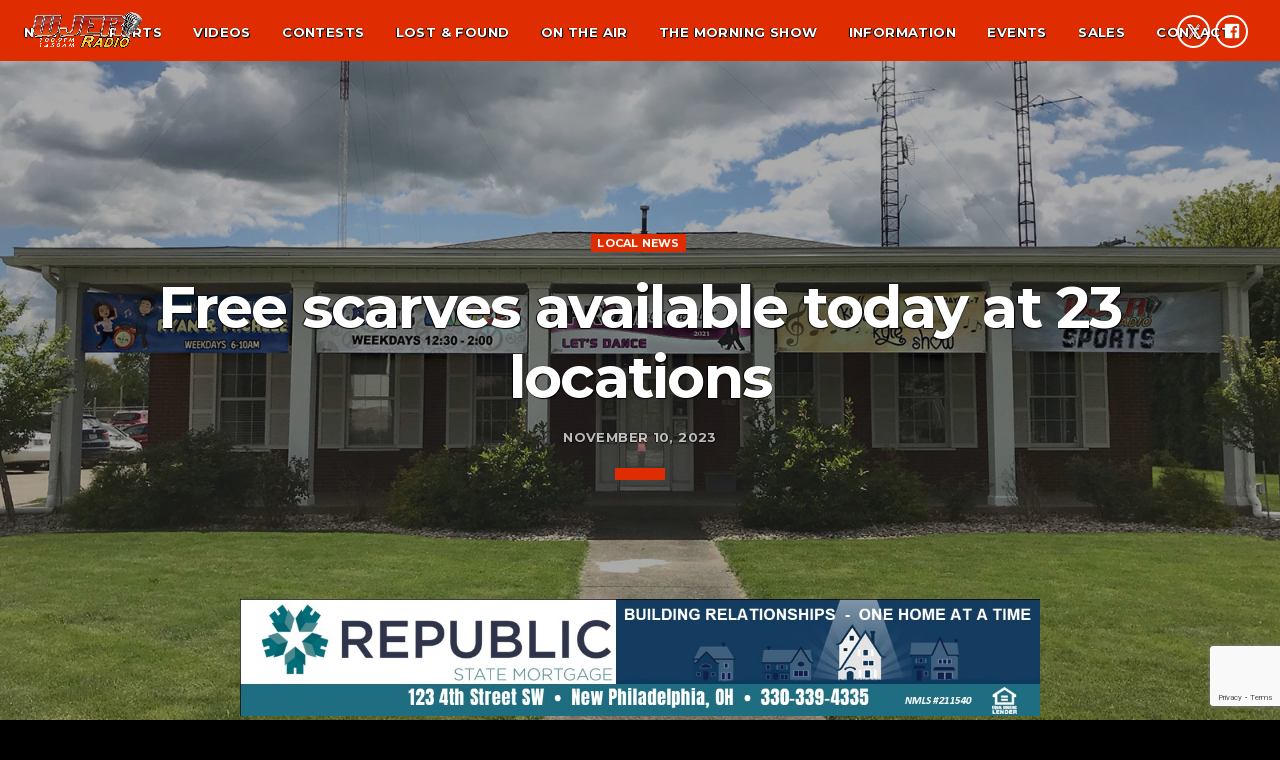

--- FILE ---
content_type: text/html; charset=UTF-8
request_url: https://www.wjer.com/news/free-scarves-available-today-at-23-locations/
body_size: 15773
content:
<!doctype html>
<html class="no-js" lang="en-US">
	<head>
		<meta charset="UTF-8">
		<meta http-equiv="X-UA-Compatible" content="IE=edge">
		<meta name="viewport" content="width=device-width, initial-scale=1.0">	
		<meta name="apple-itunes-app" content="app-id=1544677326">
		<meta name="theme-color" content="#df2d01">

		        		<!-- Global site tag (gtag.js) - Google Analytics -->
		<script async src="https://www.googletagmanager.com/gtag/js?id=UA-54886851-3"></script>
		<script>
		window.dataLayer = window.dataLayer || [];
		function gtag(){dataLayer.push(arguments);}
		gtag('js', new Date());
		gtag('config', 'UA-54886851-3');
		</script>
		
		<meta name='robots' content='index, follow, max-image-preview:large, max-snippet:-1, max-video-preview:-1' />

	<!-- This site is optimized with the Yoast SEO plugin v20.1 - https://yoast.com/wordpress/plugins/seo/ -->
	<title>Free scarves available today at 23 locations - WJER Radio 100.9FM &amp; 1450AM</title>
	<meta name="description" content="NEW PHILADELPHIA (WJER) (Nov. 9, 2023) - Scarves will be/are hanging up throughout the community today for people to take for free. The Scarf Project’s eight-annual distribution begins around 9 am and continues until sundown at 13 sites in Tuscarawas County, including the New Philadelphia Rite Aid, Panhandle Passage Park, Mineral City library, and Missions Cafe in Dover. Founder Toni Kaltenbaugh says they have over 2,000 new and handmade scarves to pass out between those locations and 10 others in the region, along with hats, gloves, and more. Kaltenbaugh is already accepting donations for next year’s distribution, which can be left on the back porch of her home at 730 Tuscarawas Ave." />
	<link rel="canonical" href="https://www.wjer.com/news/free-scarves-available-today-at-23-locations/" />
	<meta property="og:locale" content="en_US" />
	<meta property="og:type" content="article" />
	<meta property="og:title" content="Free scarves available today at 23 locations - WJER Radio 100.9FM &amp; 1450AM" />
	<meta property="og:description" content="NEW PHILADELPHIA (WJER) (Nov. 9, 2023) - Scarves will be/are hanging up throughout the community today for people to take for free. The Scarf Project’s eight-annual distribution begins around 9 am and continues until sundown at 13 sites in Tuscarawas County, including the New Philadelphia Rite Aid, Panhandle Passage Park, Mineral City library, and Missions Cafe in Dover. Founder Toni Kaltenbaugh says they have over 2,000 new and handmade scarves to pass out between those locations and 10 others in the region, along with hats, gloves, and more. Kaltenbaugh is already accepting donations for next year’s distribution, which can be left on the back porch of her home at 730 Tuscarawas Ave." />
	<meta property="og:url" content="https://www.wjer.com/news/free-scarves-available-today-at-23-locations/" />
	<meta property="og:site_name" content="WJER Radio 100.9FM &amp; 1450AM" />
	<meta property="article:published_time" content="2023-11-10T11:00:15+00:00" />
	<meta property="article:modified_time" content="2023-11-09T22:55:26+00:00" />
	<meta property="og:image" content="https://www.wjer.com/wp-content/uploads/2022/11/Scarf-Project-Rite-Aid.jpg" />
	<meta property="og:image:width" content="720" />
	<meta property="og:image:height" content="405" />
	<meta property="og:image:type" content="image/jpeg" />
	<meta name="author" content="Stacey Carmany" />
	<meta name="twitter:card" content="summary_large_image" />
	<meta name="twitter:label1" content="Written by" />
	<meta name="twitter:data1" content="Stacey Carmany" />
	<meta name="twitter:label2" content="Est. reading time" />
	<meta name="twitter:data2" content="2 minutes" />
	<script type="application/ld+json" class="yoast-schema-graph">{"@context":"https://schema.org","@graph":[{"@type":"Article","@id":"https://www.wjer.com/news/free-scarves-available-today-at-23-locations/#article","isPartOf":{"@id":"https://www.wjer.com/news/free-scarves-available-today-at-23-locations/"},"author":{"name":"Stacey Carmany","@id":"https://www.wjer.com/#/schema/person/3a5df8fb60598aa3b42583d9415dc1a3"},"headline":"Free scarves available today at 23 locations","datePublished":"2023-11-10T11:00:15+00:00","dateModified":"2023-11-09T22:55:26+00:00","mainEntityOfPage":{"@id":"https://www.wjer.com/news/free-scarves-available-today-at-23-locations/"},"wordCount":282,"publisher":{"@id":"https://www.wjer.com/#organization"},"image":{"@id":"https://www.wjer.com/news/free-scarves-available-today-at-23-locations/#primaryimage"},"thumbnailUrl":"https://www.wjer.com/wp-content/uploads/2022/11/Scarf-Project-Rite-Aid.jpg","articleSection":["Local News"],"inLanguage":"en-US"},{"@type":"WebPage","@id":"https://www.wjer.com/news/free-scarves-available-today-at-23-locations/","url":"https://www.wjer.com/news/free-scarves-available-today-at-23-locations/","name":"Free scarves available today at 23 locations - WJER Radio 100.9FM &amp; 1450AM","isPartOf":{"@id":"https://www.wjer.com/#website"},"primaryImageOfPage":{"@id":"https://www.wjer.com/news/free-scarves-available-today-at-23-locations/#primaryimage"},"image":{"@id":"https://www.wjer.com/news/free-scarves-available-today-at-23-locations/#primaryimage"},"thumbnailUrl":"https://www.wjer.com/wp-content/uploads/2022/11/Scarf-Project-Rite-Aid.jpg","datePublished":"2023-11-10T11:00:15+00:00","dateModified":"2023-11-09T22:55:26+00:00","description":"NEW PHILADELPHIA (WJER) (Nov. 9, 2023) - Scarves will be/are hanging up throughout the community today for people to take for free. The Scarf Project’s eight-annual distribution begins around 9 am and continues until sundown at 13 sites in Tuscarawas County, including the New Philadelphia Rite Aid, Panhandle Passage Park, Mineral City library, and Missions Cafe in Dover. Founder Toni Kaltenbaugh says they have over 2,000 new and handmade scarves to pass out between those locations and 10 others in the region, along with hats, gloves, and more. Kaltenbaugh is already accepting donations for next year’s distribution, which can be left on the back porch of her home at 730 Tuscarawas Ave.","breadcrumb":{"@id":"https://www.wjer.com/news/free-scarves-available-today-at-23-locations/#breadcrumb"},"inLanguage":"en-US","potentialAction":[{"@type":"ReadAction","target":["https://www.wjer.com/news/free-scarves-available-today-at-23-locations/"]}]},{"@type":"ImageObject","inLanguage":"en-US","@id":"https://www.wjer.com/news/free-scarves-available-today-at-23-locations/#primaryimage","url":"https://www.wjer.com/wp-content/uploads/2022/11/Scarf-Project-Rite-Aid.jpg","contentUrl":"https://www.wjer.com/wp-content/uploads/2022/11/Scarf-Project-Rite-Aid.jpg","width":720,"height":405},{"@type":"BreadcrumbList","@id":"https://www.wjer.com/news/free-scarves-available-today-at-23-locations/#breadcrumb","itemListElement":[{"@type":"ListItem","position":1,"name":"Home","item":"https://www.wjer.com/"},{"@type":"ListItem","position":2,"name":"Free scarves available today at 23 locations"}]},{"@type":"WebSite","@id":"https://www.wjer.com/#website","url":"https://www.wjer.com/","name":"WJER Radio 100.9FM &amp; 1450AM","description":"The Voice of the Valley","publisher":{"@id":"https://www.wjer.com/#organization"},"potentialAction":[{"@type":"SearchAction","target":{"@type":"EntryPoint","urlTemplate":"https://www.wjer.com/?s={search_term_string}"},"query-input":"required name=search_term_string"}],"inLanguage":"en-US"},{"@type":"Organization","@id":"https://www.wjer.com/#organization","name":"WJER Radio","url":"https://www.wjer.com/","logo":{"@type":"ImageObject","inLanguage":"en-US","@id":"https://www.wjer.com/#/schema/logo/image/","url":"https://www.wjer.com/wp-content/uploads/2020/08/WJER-Logo-scaled.jpg","contentUrl":"https://www.wjer.com/wp-content/uploads/2020/08/WJER-Logo-scaled.jpg","width":2560,"height":915,"caption":"WJER Radio"},"image":{"@id":"https://www.wjer.com/#/schema/logo/image/"}},{"@type":"Person","@id":"https://www.wjer.com/#/schema/person/3a5df8fb60598aa3b42583d9415dc1a3","name":"Stacey Carmany","image":{"@type":"ImageObject","inLanguage":"en-US","@id":"https://www.wjer.com/#/schema/person/image/","url":"https://secure.gravatar.com/avatar/3f5eb3780e4ac53ae931249073350a45?s=96&d=mm&r=g","contentUrl":"https://secure.gravatar.com/avatar/3f5eb3780e4ac53ae931249073350a45?s=96&d=mm&r=g","caption":"Stacey Carmany"},"url":"https://www.wjer.com/news/author/stacey-m-carmany/"}]}</script>
	<!-- / Yoast SEO plugin. -->


<link href='https://fonts.gstatic.com' crossorigin rel='preconnect' />
<link rel="alternate" type="application/rss+xml" title="WJER Radio 100.9FM &amp; 1450AM &raquo; Feed" href="https://www.wjer.com/feed/" />
<link rel="alternate" type="application/rss+xml" title="WJER Radio 100.9FM &amp; 1450AM &raquo; Comments Feed" href="https://www.wjer.com/comments/feed/" />
<script>
window._wpemojiSettings = {"baseUrl":"https:\/\/s.w.org\/images\/core\/emoji\/14.0.0\/72x72\/","ext":".png","svgUrl":"https:\/\/s.w.org\/images\/core\/emoji\/14.0.0\/svg\/","svgExt":".svg","source":{"concatemoji":"https:\/\/www.wjer.com\/wp-includes\/js\/wp-emoji-release.min.js?ver=6.2.8"}};
/*! This file is auto-generated */
!function(e,a,t){var n,r,o,i=a.createElement("canvas"),p=i.getContext&&i.getContext("2d");function s(e,t){p.clearRect(0,0,i.width,i.height),p.fillText(e,0,0);e=i.toDataURL();return p.clearRect(0,0,i.width,i.height),p.fillText(t,0,0),e===i.toDataURL()}function c(e){var t=a.createElement("script");t.src=e,t.defer=t.type="text/javascript",a.getElementsByTagName("head")[0].appendChild(t)}for(o=Array("flag","emoji"),t.supports={everything:!0,everythingExceptFlag:!0},r=0;r<o.length;r++)t.supports[o[r]]=function(e){if(p&&p.fillText)switch(p.textBaseline="top",p.font="600 32px Arial",e){case"flag":return s("\ud83c\udff3\ufe0f\u200d\u26a7\ufe0f","\ud83c\udff3\ufe0f\u200b\u26a7\ufe0f")?!1:!s("\ud83c\uddfa\ud83c\uddf3","\ud83c\uddfa\u200b\ud83c\uddf3")&&!s("\ud83c\udff4\udb40\udc67\udb40\udc62\udb40\udc65\udb40\udc6e\udb40\udc67\udb40\udc7f","\ud83c\udff4\u200b\udb40\udc67\u200b\udb40\udc62\u200b\udb40\udc65\u200b\udb40\udc6e\u200b\udb40\udc67\u200b\udb40\udc7f");case"emoji":return!s("\ud83e\udef1\ud83c\udffb\u200d\ud83e\udef2\ud83c\udfff","\ud83e\udef1\ud83c\udffb\u200b\ud83e\udef2\ud83c\udfff")}return!1}(o[r]),t.supports.everything=t.supports.everything&&t.supports[o[r]],"flag"!==o[r]&&(t.supports.everythingExceptFlag=t.supports.everythingExceptFlag&&t.supports[o[r]]);t.supports.everythingExceptFlag=t.supports.everythingExceptFlag&&!t.supports.flag,t.DOMReady=!1,t.readyCallback=function(){t.DOMReady=!0},t.supports.everything||(n=function(){t.readyCallback()},a.addEventListener?(a.addEventListener("DOMContentLoaded",n,!1),e.addEventListener("load",n,!1)):(e.attachEvent("onload",n),a.attachEvent("onreadystatechange",function(){"complete"===a.readyState&&t.readyCallback()})),(e=t.source||{}).concatemoji?c(e.concatemoji):e.wpemoji&&e.twemoji&&(c(e.twemoji),c(e.wpemoji)))}(window,document,window._wpemojiSettings);
</script>
<style>
img.wp-smiley,
img.emoji {
	display: inline !important;
	border: none !important;
	box-shadow: none !important;
	height: 1em !important;
	width: 1em !important;
	margin: 0 0.07em !important;
	vertical-align: -0.1em !important;
	background: none !important;
	padding: 0 !important;
}
</style>
	<link rel='stylesheet' id='js_composer_front-css' href='https://www.wjer.com/wp-content/plugins/js_composer/assets/css/js_composer.min.css?ver=6.2.0' media='all' />
<link rel='stylesheet' id='wp-block-library-css' href='https://www.wjer.com/wp-includes/css/dist/block-library/style.min.css?ver=6.2.8' media='all' />
<link rel='stylesheet' id='classic-theme-styles-css' href='https://www.wjer.com/wp-includes/css/classic-themes.min.css?ver=6.2.8' media='all' />
<style id='global-styles-inline-css'>
body{--wp--preset--color--black: #000000;--wp--preset--color--cyan-bluish-gray: #abb8c3;--wp--preset--color--white: #ffffff;--wp--preset--color--pale-pink: #f78da7;--wp--preset--color--vivid-red: #cf2e2e;--wp--preset--color--luminous-vivid-orange: #ff6900;--wp--preset--color--luminous-vivid-amber: #fcb900;--wp--preset--color--light-green-cyan: #7bdcb5;--wp--preset--color--vivid-green-cyan: #00d084;--wp--preset--color--pale-cyan-blue: #8ed1fc;--wp--preset--color--vivid-cyan-blue: #0693e3;--wp--preset--color--vivid-purple: #9b51e0;--wp--preset--gradient--vivid-cyan-blue-to-vivid-purple: linear-gradient(135deg,rgba(6,147,227,1) 0%,rgb(155,81,224) 100%);--wp--preset--gradient--light-green-cyan-to-vivid-green-cyan: linear-gradient(135deg,rgb(122,220,180) 0%,rgb(0,208,130) 100%);--wp--preset--gradient--luminous-vivid-amber-to-luminous-vivid-orange: linear-gradient(135deg,rgba(252,185,0,1) 0%,rgba(255,105,0,1) 100%);--wp--preset--gradient--luminous-vivid-orange-to-vivid-red: linear-gradient(135deg,rgba(255,105,0,1) 0%,rgb(207,46,46) 100%);--wp--preset--gradient--very-light-gray-to-cyan-bluish-gray: linear-gradient(135deg,rgb(238,238,238) 0%,rgb(169,184,195) 100%);--wp--preset--gradient--cool-to-warm-spectrum: linear-gradient(135deg,rgb(74,234,220) 0%,rgb(151,120,209) 20%,rgb(207,42,186) 40%,rgb(238,44,130) 60%,rgb(251,105,98) 80%,rgb(254,248,76) 100%);--wp--preset--gradient--blush-light-purple: linear-gradient(135deg,rgb(255,206,236) 0%,rgb(152,150,240) 100%);--wp--preset--gradient--blush-bordeaux: linear-gradient(135deg,rgb(254,205,165) 0%,rgb(254,45,45) 50%,rgb(107,0,62) 100%);--wp--preset--gradient--luminous-dusk: linear-gradient(135deg,rgb(255,203,112) 0%,rgb(199,81,192) 50%,rgb(65,88,208) 100%);--wp--preset--gradient--pale-ocean: linear-gradient(135deg,rgb(255,245,203) 0%,rgb(182,227,212) 50%,rgb(51,167,181) 100%);--wp--preset--gradient--electric-grass: linear-gradient(135deg,rgb(202,248,128) 0%,rgb(113,206,126) 100%);--wp--preset--gradient--midnight: linear-gradient(135deg,rgb(2,3,129) 0%,rgb(40,116,252) 100%);--wp--preset--duotone--dark-grayscale: url('#wp-duotone-dark-grayscale');--wp--preset--duotone--grayscale: url('#wp-duotone-grayscale');--wp--preset--duotone--purple-yellow: url('#wp-duotone-purple-yellow');--wp--preset--duotone--blue-red: url('#wp-duotone-blue-red');--wp--preset--duotone--midnight: url('#wp-duotone-midnight');--wp--preset--duotone--magenta-yellow: url('#wp-duotone-magenta-yellow');--wp--preset--duotone--purple-green: url('#wp-duotone-purple-green');--wp--preset--duotone--blue-orange: url('#wp-duotone-blue-orange');--wp--preset--font-size--small: 13px;--wp--preset--font-size--medium: 20px;--wp--preset--font-size--large: 36px;--wp--preset--font-size--x-large: 42px;--wp--preset--spacing--20: 0.44rem;--wp--preset--spacing--30: 0.67rem;--wp--preset--spacing--40: 1rem;--wp--preset--spacing--50: 1.5rem;--wp--preset--spacing--60: 2.25rem;--wp--preset--spacing--70: 3.38rem;--wp--preset--spacing--80: 5.06rem;--wp--preset--shadow--natural: 6px 6px 9px rgba(0, 0, 0, 0.2);--wp--preset--shadow--deep: 12px 12px 50px rgba(0, 0, 0, 0.4);--wp--preset--shadow--sharp: 6px 6px 0px rgba(0, 0, 0, 0.2);--wp--preset--shadow--outlined: 6px 6px 0px -3px rgba(255, 255, 255, 1), 6px 6px rgba(0, 0, 0, 1);--wp--preset--shadow--crisp: 6px 6px 0px rgba(0, 0, 0, 1);}:where(.is-layout-flex){gap: 0.5em;}body .is-layout-flow > .alignleft{float: left;margin-inline-start: 0;margin-inline-end: 2em;}body .is-layout-flow > .alignright{float: right;margin-inline-start: 2em;margin-inline-end: 0;}body .is-layout-flow > .aligncenter{margin-left: auto !important;margin-right: auto !important;}body .is-layout-constrained > .alignleft{float: left;margin-inline-start: 0;margin-inline-end: 2em;}body .is-layout-constrained > .alignright{float: right;margin-inline-start: 2em;margin-inline-end: 0;}body .is-layout-constrained > .aligncenter{margin-left: auto !important;margin-right: auto !important;}body .is-layout-constrained > :where(:not(.alignleft):not(.alignright):not(.alignfull)){max-width: var(--wp--style--global--content-size);margin-left: auto !important;margin-right: auto !important;}body .is-layout-constrained > .alignwide{max-width: var(--wp--style--global--wide-size);}body .is-layout-flex{display: flex;}body .is-layout-flex{flex-wrap: wrap;align-items: center;}body .is-layout-flex > *{margin: 0;}:where(.wp-block-columns.is-layout-flex){gap: 2em;}.has-black-color{color: var(--wp--preset--color--black) !important;}.has-cyan-bluish-gray-color{color: var(--wp--preset--color--cyan-bluish-gray) !important;}.has-white-color{color: var(--wp--preset--color--white) !important;}.has-pale-pink-color{color: var(--wp--preset--color--pale-pink) !important;}.has-vivid-red-color{color: var(--wp--preset--color--vivid-red) !important;}.has-luminous-vivid-orange-color{color: var(--wp--preset--color--luminous-vivid-orange) !important;}.has-luminous-vivid-amber-color{color: var(--wp--preset--color--luminous-vivid-amber) !important;}.has-light-green-cyan-color{color: var(--wp--preset--color--light-green-cyan) !important;}.has-vivid-green-cyan-color{color: var(--wp--preset--color--vivid-green-cyan) !important;}.has-pale-cyan-blue-color{color: var(--wp--preset--color--pale-cyan-blue) !important;}.has-vivid-cyan-blue-color{color: var(--wp--preset--color--vivid-cyan-blue) !important;}.has-vivid-purple-color{color: var(--wp--preset--color--vivid-purple) !important;}.has-black-background-color{background-color: var(--wp--preset--color--black) !important;}.has-cyan-bluish-gray-background-color{background-color: var(--wp--preset--color--cyan-bluish-gray) !important;}.has-white-background-color{background-color: var(--wp--preset--color--white) !important;}.has-pale-pink-background-color{background-color: var(--wp--preset--color--pale-pink) !important;}.has-vivid-red-background-color{background-color: var(--wp--preset--color--vivid-red) !important;}.has-luminous-vivid-orange-background-color{background-color: var(--wp--preset--color--luminous-vivid-orange) !important;}.has-luminous-vivid-amber-background-color{background-color: var(--wp--preset--color--luminous-vivid-amber) !important;}.has-light-green-cyan-background-color{background-color: var(--wp--preset--color--light-green-cyan) !important;}.has-vivid-green-cyan-background-color{background-color: var(--wp--preset--color--vivid-green-cyan) !important;}.has-pale-cyan-blue-background-color{background-color: var(--wp--preset--color--pale-cyan-blue) !important;}.has-vivid-cyan-blue-background-color{background-color: var(--wp--preset--color--vivid-cyan-blue) !important;}.has-vivid-purple-background-color{background-color: var(--wp--preset--color--vivid-purple) !important;}.has-black-border-color{border-color: var(--wp--preset--color--black) !important;}.has-cyan-bluish-gray-border-color{border-color: var(--wp--preset--color--cyan-bluish-gray) !important;}.has-white-border-color{border-color: var(--wp--preset--color--white) !important;}.has-pale-pink-border-color{border-color: var(--wp--preset--color--pale-pink) !important;}.has-vivid-red-border-color{border-color: var(--wp--preset--color--vivid-red) !important;}.has-luminous-vivid-orange-border-color{border-color: var(--wp--preset--color--luminous-vivid-orange) !important;}.has-luminous-vivid-amber-border-color{border-color: var(--wp--preset--color--luminous-vivid-amber) !important;}.has-light-green-cyan-border-color{border-color: var(--wp--preset--color--light-green-cyan) !important;}.has-vivid-green-cyan-border-color{border-color: var(--wp--preset--color--vivid-green-cyan) !important;}.has-pale-cyan-blue-border-color{border-color: var(--wp--preset--color--pale-cyan-blue) !important;}.has-vivid-cyan-blue-border-color{border-color: var(--wp--preset--color--vivid-cyan-blue) !important;}.has-vivid-purple-border-color{border-color: var(--wp--preset--color--vivid-purple) !important;}.has-vivid-cyan-blue-to-vivid-purple-gradient-background{background: var(--wp--preset--gradient--vivid-cyan-blue-to-vivid-purple) !important;}.has-light-green-cyan-to-vivid-green-cyan-gradient-background{background: var(--wp--preset--gradient--light-green-cyan-to-vivid-green-cyan) !important;}.has-luminous-vivid-amber-to-luminous-vivid-orange-gradient-background{background: var(--wp--preset--gradient--luminous-vivid-amber-to-luminous-vivid-orange) !important;}.has-luminous-vivid-orange-to-vivid-red-gradient-background{background: var(--wp--preset--gradient--luminous-vivid-orange-to-vivid-red) !important;}.has-very-light-gray-to-cyan-bluish-gray-gradient-background{background: var(--wp--preset--gradient--very-light-gray-to-cyan-bluish-gray) !important;}.has-cool-to-warm-spectrum-gradient-background{background: var(--wp--preset--gradient--cool-to-warm-spectrum) !important;}.has-blush-light-purple-gradient-background{background: var(--wp--preset--gradient--blush-light-purple) !important;}.has-blush-bordeaux-gradient-background{background: var(--wp--preset--gradient--blush-bordeaux) !important;}.has-luminous-dusk-gradient-background{background: var(--wp--preset--gradient--luminous-dusk) !important;}.has-pale-ocean-gradient-background{background: var(--wp--preset--gradient--pale-ocean) !important;}.has-electric-grass-gradient-background{background: var(--wp--preset--gradient--electric-grass) !important;}.has-midnight-gradient-background{background: var(--wp--preset--gradient--midnight) !important;}.has-small-font-size{font-size: var(--wp--preset--font-size--small) !important;}.has-medium-font-size{font-size: var(--wp--preset--font-size--medium) !important;}.has-large-font-size{font-size: var(--wp--preset--font-size--large) !important;}.has-x-large-font-size{font-size: var(--wp--preset--font-size--x-large) !important;}
.wp-block-navigation a:where(:not(.wp-element-button)){color: inherit;}
:where(.wp-block-columns.is-layout-flex){gap: 2em;}
.wp-block-pullquote{font-size: 1.5em;line-height: 1.6;}
</style>
<link rel='stylesheet' id='contact-form-7-css' href='https://www.wjer.com/wp-content/plugins/contact-form-7/includes/css/styles.css?ver=5.7.3' media='all' />
<link rel='stylesheet' id='QtswipeStyle-css' href='https://www.wjer.com/wp-content/plugins/qt-swipebox/swipebox/css/swipebox.min.css?ver=6.2.8' media='all' />
<link rel='stylesheet' id='rs-plugin-settings-css' href='https://www.wjer.com/wp-content/plugins/revslider/public/assets/css/settings.css?ver=5.4.8.2' media='all' />
<style id='rs-plugin-settings-inline-css'>
#rs-demo-id {}
</style>
<link rel='stylesheet' id='kentha-style-css' href='https://www.wjer.com/wp-content/themes/kentha/style.css?ver=6.2.8' media='all' />
<link rel='stylesheet' id='kentha-child-style-css' href='https://www.wjer.com/wp-content/themes/kentha-child/style.css?ver=6.2.8' media='all' />
<link rel='stylesheet' id='qt-socicon-css' href='https://www.wjer.com/wp-content/themes/kentha/fonts/qt-socicon/qt-socicon.css?ver=2.2.6' media='all' />
<link rel='stylesheet' id='material-icons-css' href='https://www.wjer.com/wp-content/themes/kentha/fonts/google-icons/material-icons.css?ver=2.2.6' media='all' />
<link rel='stylesheet' id='kentha-qt-main-min-css' href='https://www.wjer.com/wp-content/themes/kentha/css/qt-main-min.css?ver=2.2.6' media='all' />
<link rel='stylesheet' id='kentha-qt-desktop-min-css' href='https://www.wjer.com/wp-content/themes/kentha/css/qt-desktop-min.css?ver=2.2.6' media='only screen and (min-width: 1201px)' />
<link rel='stylesheet' id='vc_tta_style-css' href='https://www.wjer.com/wp-content/plugins/js_composer/assets/css/js_composer_tta.min.css?ver=6.2.0' media='all' />
<script src='https://www.wjer.com/wp-includes/js/jquery/jquery.min.js?ver=3.6.4' id='jquery-core-js'></script>
<script src='https://www.wjer.com/wp-includes/js/jquery/jquery-migrate.min.js?ver=3.4.0' id='jquery-migrate-js'></script>
<script src='https://www.wjer.com/wp-content/plugins/revslider/public/assets/js/jquery.themepunch.tools.min.js?ver=5.4.8.2' id='tp-tools-js'></script>
<script src='https://www.wjer.com/wp-content/plugins/revslider/public/assets/js/jquery.themepunch.revolution.min.js?ver=5.4.8.2' id='revmin-js'></script>
<link rel="https://api.w.org/" href="https://www.wjer.com/wp-json/" /><link rel="alternate" type="application/json" href="https://www.wjer.com/wp-json/wp/v2/posts/17281" /><link rel="EditURI" type="application/rsd+xml" title="RSD" href="https://www.wjer.com/xmlrpc.php?rsd" />
<link rel="wlwmanifest" type="application/wlwmanifest+xml" href="https://www.wjer.com/wp-includes/wlwmanifest.xml" />
<meta name="generator" content="WordPress 6.2.8" />
<link rel='shortlink' href='https://www.wjer.com/?p=17281' />
<link rel="alternate" type="application/json+oembed" href="https://www.wjer.com/wp-json/oembed/1.0/embed?url=https%3A%2F%2Fwww.wjer.com%2Fnews%2Ffree-scarves-available-today-at-23-locations%2F" />
<link rel="alternate" type="text/xml+oembed" href="https://www.wjer.com/wp-json/oembed/1.0/embed?url=https%3A%2F%2Fwww.wjer.com%2Fnews%2Ffree-scarves-available-today-at-23-locations%2F&#038;format=xml" />
<style>.recentcomments a{display:inline !important;padding:0 !important;margin:0 !important;}</style><meta name="generator" content="Powered by WPBakery Page Builder - drag and drop page builder for WordPress."/>
<meta name="generator" content="Powered by Slider Revolution 5.4.8.2 - responsive, Mobile-Friendly Slider Plugin for WordPress with comfortable drag and drop interface." />
<link rel="icon" href="https://www.wjer.com/wp-content/uploads/2022/01/cropped-wjer-favicon-32x32.png" sizes="32x32" />
<link rel="icon" href="https://www.wjer.com/wp-content/uploads/2022/01/cropped-wjer-favicon-192x192.png" sizes="192x192" />
<link rel="apple-touch-icon" href="https://www.wjer.com/wp-content/uploads/2022/01/cropped-wjer-favicon-180x180.png" />
<meta name="msapplication-TileImage" content="https://www.wjer.com/wp-content/uploads/2022/01/cropped-wjer-favicon-270x270.png" />
<script type="text/javascript">function setREVStartSize(e){									
						try{ e.c=jQuery(e.c);var i=jQuery(window).width(),t=9999,r=0,n=0,l=0,f=0,s=0,h=0;
							if(e.responsiveLevels&&(jQuery.each(e.responsiveLevels,function(e,f){f>i&&(t=r=f,l=e),i>f&&f>r&&(r=f,n=e)}),t>r&&(l=n)),f=e.gridheight[l]||e.gridheight[0]||e.gridheight,s=e.gridwidth[l]||e.gridwidth[0]||e.gridwidth,h=i/s,h=h>1?1:h,f=Math.round(h*f),"fullscreen"==e.sliderLayout){var u=(e.c.width(),jQuery(window).height());if(void 0!=e.fullScreenOffsetContainer){var c=e.fullScreenOffsetContainer.split(",");if (c) jQuery.each(c,function(e,i){u=jQuery(i).length>0?u-jQuery(i).outerHeight(!0):u}),e.fullScreenOffset.split("%").length>1&&void 0!=e.fullScreenOffset&&e.fullScreenOffset.length>0?u-=jQuery(window).height()*parseInt(e.fullScreenOffset,0)/100:void 0!=e.fullScreenOffset&&e.fullScreenOffset.length>0&&(u-=parseInt(e.fullScreenOffset,0))}f=u}else void 0!=e.minHeight&&f<e.minHeight&&(f=e.minHeight);e.c.closest(".rev_slider_wrapper").css({height:f})					
						}catch(d){console.log("Failure at Presize of Slider:"+d)}						
					};</script>
<style id="kirki-inline-styles">body, html, .qt-side-nav.qt-menu-offc ul{font-family:Montserrat;font-weight:400;}p strong, li strong, table strong{font-family:Quicksand;font-weight:700;}h1, h2, h3, h4, h5, h6, .qt-txtfx{font-family:Exo 2;font-weight:700;letter-spacing:-0.03em;text-transform:capitalize;}.qt-logo-link{font-family:Exo 2;font-weight:700;letter-spacing:-0.03em;text-transform:uppercase;}.woocommerce #respond input#submit, .woocommerce a.button, .woocommerce button.button, .woocommerce input.button, .qt-desktopmenu, .qt-side-nav, .qt-menu-footer, .qt-capfont, .qt-details, .qt-capfont-thin, .qt-btn, a.qt-btn,.qt-capfont strong, .qt-item-metas, button, input[type="button"], .button{font-family:Montserrat;font-weight:700;letter-spacing:0.03em;text-transform:uppercase;}/* cyrillic-ext */
@font-face {
  font-family: 'Montserrat';
  font-style: normal;
  font-weight: 400;
  font-display: swap;
  src: url(https://www.wjer.com/wp-content/fonts/montserrat/font) format('woff');
  unicode-range: U+0460-052F, U+1C80-1C8A, U+20B4, U+2DE0-2DFF, U+A640-A69F, U+FE2E-FE2F;
}
/* cyrillic */
@font-face {
  font-family: 'Montserrat';
  font-style: normal;
  font-weight: 400;
  font-display: swap;
  src: url(https://www.wjer.com/wp-content/fonts/montserrat/font) format('woff');
  unicode-range: U+0301, U+0400-045F, U+0490-0491, U+04B0-04B1, U+2116;
}
/* vietnamese */
@font-face {
  font-family: 'Montserrat';
  font-style: normal;
  font-weight: 400;
  font-display: swap;
  src: url(https://www.wjer.com/wp-content/fonts/montserrat/font) format('woff');
  unicode-range: U+0102-0103, U+0110-0111, U+0128-0129, U+0168-0169, U+01A0-01A1, U+01AF-01B0, U+0300-0301, U+0303-0304, U+0308-0309, U+0323, U+0329, U+1EA0-1EF9, U+20AB;
}
/* latin-ext */
@font-face {
  font-family: 'Montserrat';
  font-style: normal;
  font-weight: 400;
  font-display: swap;
  src: url(https://www.wjer.com/wp-content/fonts/montserrat/font) format('woff');
  unicode-range: U+0100-02BA, U+02BD-02C5, U+02C7-02CC, U+02CE-02D7, U+02DD-02FF, U+0304, U+0308, U+0329, U+1D00-1DBF, U+1E00-1E9F, U+1EF2-1EFF, U+2020, U+20A0-20AB, U+20AD-20C0, U+2113, U+2C60-2C7F, U+A720-A7FF;
}
/* latin */
@font-face {
  font-family: 'Montserrat';
  font-style: normal;
  font-weight: 400;
  font-display: swap;
  src: url(https://www.wjer.com/wp-content/fonts/montserrat/font) format('woff');
  unicode-range: U+0000-00FF, U+0131, U+0152-0153, U+02BB-02BC, U+02C6, U+02DA, U+02DC, U+0304, U+0308, U+0329, U+2000-206F, U+20AC, U+2122, U+2191, U+2193, U+2212, U+2215, U+FEFF, U+FFFD;
}
/* cyrillic-ext */
@font-face {
  font-family: 'Montserrat';
  font-style: normal;
  font-weight: 700;
  font-display: swap;
  src: url(https://www.wjer.com/wp-content/fonts/montserrat/font) format('woff');
  unicode-range: U+0460-052F, U+1C80-1C8A, U+20B4, U+2DE0-2DFF, U+A640-A69F, U+FE2E-FE2F;
}
/* cyrillic */
@font-face {
  font-family: 'Montserrat';
  font-style: normal;
  font-weight: 700;
  font-display: swap;
  src: url(https://www.wjer.com/wp-content/fonts/montserrat/font) format('woff');
  unicode-range: U+0301, U+0400-045F, U+0490-0491, U+04B0-04B1, U+2116;
}
/* vietnamese */
@font-face {
  font-family: 'Montserrat';
  font-style: normal;
  font-weight: 700;
  font-display: swap;
  src: url(https://www.wjer.com/wp-content/fonts/montserrat/font) format('woff');
  unicode-range: U+0102-0103, U+0110-0111, U+0128-0129, U+0168-0169, U+01A0-01A1, U+01AF-01B0, U+0300-0301, U+0303-0304, U+0308-0309, U+0323, U+0329, U+1EA0-1EF9, U+20AB;
}
/* latin-ext */
@font-face {
  font-family: 'Montserrat';
  font-style: normal;
  font-weight: 700;
  font-display: swap;
  src: url(https://www.wjer.com/wp-content/fonts/montserrat/font) format('woff');
  unicode-range: U+0100-02BA, U+02BD-02C5, U+02C7-02CC, U+02CE-02D7, U+02DD-02FF, U+0304, U+0308, U+0329, U+1D00-1DBF, U+1E00-1E9F, U+1EF2-1EFF, U+2020, U+20A0-20AB, U+20AD-20C0, U+2113, U+2C60-2C7F, U+A720-A7FF;
}
/* latin */
@font-face {
  font-family: 'Montserrat';
  font-style: normal;
  font-weight: 700;
  font-display: swap;
  src: url(https://www.wjer.com/wp-content/fonts/montserrat/font) format('woff');
  unicode-range: U+0000-00FF, U+0131, U+0152-0153, U+02BB-02BC, U+02C6, U+02DA, U+02DC, U+0304, U+0308, U+0329, U+2000-206F, U+20AC, U+2122, U+2191, U+2193, U+2212, U+2215, U+FEFF, U+FFFD;
}/* vietnamese */
@font-face {
  font-family: 'Quicksand';
  font-style: normal;
  font-weight: 700;
  font-display: swap;
  src: url(https://www.wjer.com/wp-content/fonts/quicksand/font) format('woff');
  unicode-range: U+0102-0103, U+0110-0111, U+0128-0129, U+0168-0169, U+01A0-01A1, U+01AF-01B0, U+0300-0301, U+0303-0304, U+0308-0309, U+0323, U+0329, U+1EA0-1EF9, U+20AB;
}
/* latin-ext */
@font-face {
  font-family: 'Quicksand';
  font-style: normal;
  font-weight: 700;
  font-display: swap;
  src: url(https://www.wjer.com/wp-content/fonts/quicksand/font) format('woff');
  unicode-range: U+0100-02BA, U+02BD-02C5, U+02C7-02CC, U+02CE-02D7, U+02DD-02FF, U+0304, U+0308, U+0329, U+1D00-1DBF, U+1E00-1E9F, U+1EF2-1EFF, U+2020, U+20A0-20AB, U+20AD-20C0, U+2113, U+2C60-2C7F, U+A720-A7FF;
}
/* latin */
@font-face {
  font-family: 'Quicksand';
  font-style: normal;
  font-weight: 700;
  font-display: swap;
  src: url(https://www.wjer.com/wp-content/fonts/quicksand/font) format('woff');
  unicode-range: U+0000-00FF, U+0131, U+0152-0153, U+02BB-02BC, U+02C6, U+02DA, U+02DC, U+0304, U+0308, U+0329, U+2000-206F, U+20AC, U+2122, U+2191, U+2193, U+2212, U+2215, U+FEFF, U+FFFD;
}/* cyrillic-ext */
@font-face {
  font-family: 'Exo 2';
  font-style: normal;
  font-weight: 700;
  font-display: swap;
  src: url(https://www.wjer.com/wp-content/fonts/exo-2/font) format('woff');
  unicode-range: U+0460-052F, U+1C80-1C8A, U+20B4, U+2DE0-2DFF, U+A640-A69F, U+FE2E-FE2F;
}
/* cyrillic */
@font-face {
  font-family: 'Exo 2';
  font-style: normal;
  font-weight: 700;
  font-display: swap;
  src: url(https://www.wjer.com/wp-content/fonts/exo-2/font) format('woff');
  unicode-range: U+0301, U+0400-045F, U+0490-0491, U+04B0-04B1, U+2116;
}
/* vietnamese */
@font-face {
  font-family: 'Exo 2';
  font-style: normal;
  font-weight: 700;
  font-display: swap;
  src: url(https://www.wjer.com/wp-content/fonts/exo-2/font) format('woff');
  unicode-range: U+0102-0103, U+0110-0111, U+0128-0129, U+0168-0169, U+01A0-01A1, U+01AF-01B0, U+0300-0301, U+0303-0304, U+0308-0309, U+0323, U+0329, U+1EA0-1EF9, U+20AB;
}
/* latin-ext */
@font-face {
  font-family: 'Exo 2';
  font-style: normal;
  font-weight: 700;
  font-display: swap;
  src: url(https://www.wjer.com/wp-content/fonts/exo-2/font) format('woff');
  unicode-range: U+0100-02BA, U+02BD-02C5, U+02C7-02CC, U+02CE-02D7, U+02DD-02FF, U+0304, U+0308, U+0329, U+1D00-1DBF, U+1E00-1E9F, U+1EF2-1EFF, U+2020, U+20A0-20AB, U+20AD-20C0, U+2113, U+2C60-2C7F, U+A720-A7FF;
}
/* latin */
@font-face {
  font-family: 'Exo 2';
  font-style: normal;
  font-weight: 700;
  font-display: swap;
  src: url(https://www.wjer.com/wp-content/fonts/exo-2/font) format('woff');
  unicode-range: U+0000-00FF, U+0131, U+0152-0153, U+02BB-02BC, U+02C6, U+02DA, U+02DC, U+0304, U+0308, U+0329, U+2000-206F, U+20AC, U+2122, U+2191, U+2193, U+2212, U+2215, U+FEFF, U+FFFD;
}</style>
	<!-- THEME CUSTOMIZER SETTINGS INFO   ================================ -->

	<!-- qt_primary_color: #1e1e1e -->
	<!-- qt_primary_color_light: #212121 -->
	<!-- qt_primary_color_dark: #0a0a0a -->
	<!-- qt_color_accent: #df2d01 -->
	<!-- qt_color_accent_hover: #bb2e0a -->
	<!-- qt_color_secondary: #df2d01 -->
	<!-- qt_color_secondary_hover: #bb2e0a -->
	<!-- qt_color_background: #111111 -->
	<!-- qt_color_paper: rgba(0,0,0,0.79) -->
	<!-- qt_textcolor_original: #fff -->

	<!-- ===================================================== -->

	<!-- QT STYLES DYNAMIC CUSTOMIZATIONS ========================= -->
	<style>
	 body, html,.qt-nclinks a,.qt-btn.qt-btn-ghost,.qt-paper h1,.qt-paper h2,.qt-paper h3,.qt-paper h4,.qt-paper h5,.qt-paper h6,.qt-paper{color: rgba(255,255,255,0.87);}.qt-slickslider-outercontainer .slick-dots li button{background: rgba(255,255,255,0.87);} a{color: #df2d01;} a:hover{color: #bb2e0a;} h1, h2, h3, h4, h5, h6{color: rgba(255,255,255,1);}.dropdown-content li > a,.dropdown-content li > span,.qt-part-archive-item.qt-open .qt-headings .qt-tags a,.qt-link-sec,.qt-caption-small::after,.qt-content-aside a:not(.qt-btn), nav .qt-menu-secondary li a:hover,.qt-menu-secondary li.qt-soc-count a{color: #df2d01;}.qt-content-secondary,.qt-content-accent,.qt-btn-secondary,.qt-btn-primary,.qt-content-aside .qt-btn-primary ,.qt-content-aside .qt-btn-secondary,.qt-content-aside .tagcloud a,.qt-content-aside a.qt-btn-primary:hover,.qt-content-aside a.qt-btn-secondary:hover, input[type="submit"],.qt-part-archive-item.qt-open .qt-capseparator{color: #fff;}.qt-content-primary,.qt-content-primary-dark,.qt-content-primary-light,.qt-content-primary-dark a,.tabs .tab a,.qt-mobilemenu a.qt-openthis,.qt-mobilemenu .qt-logo-text h2, li.qt-social-linkicon a i, [class*=qt-content-primary] h1, [class*=qt-content-primary] h2, [class*=qt-content-primary] h3, [class*=qt-content-primary] h4, [class*=qt-content-primary] h5, [class*=qt-content-primary] h6{color: #fff;}.qt-part-archive-item.qt-open .qt-iteminner .qt-header .qt-capseparator{border-color: #fff; background: #fff;} body.skrollable-between nav.qt-menubar ul.qt-desktopmenu > li > a, body.skrollable-between nav.qt-menubar .qt-menu-secondary li a, body.skrollable-between .qt-breadcrumb,.qt-breadcrumb a{color: #fff !important;}.qt-desktopmenu-notscr .qt-morphbtn i span{border-color: #fff !important;}.tabs .tab a:hover{color: #bb2e0a;}.qt-content-secondary{color: #fff;} body, html,.qt-main{ background-color: #111111;}.qt-paper{background-color: rgba(0,0,0,0.79);}.qt-content-primary-light{background-color: #212121;}.qt-content-primary{ background-color: #1e1e1e;}.qt-content-primary-dark,.is_ipad .qt-parentcontainer .qt-menubar{background-color: #0a0a0a;}.qt-content-accent,.qt-menubar ul.qt-desktopmenu li li::after, input[type="submit"], #qtBody.woocommerce .widget_price_filter .ui-slider .ui-slider-handle , #qtBody.woocommerce .widget_price_filter .ui-slider-horizontal .ui-slider-range{background-color: #df2d01;}.qt-content-secondary,.qt-material-slider .indicator-item.active,.tabs .indicator,.qt-mobilemenu ul.qt-side-nav li.menu-item-has-children a.qt-openthis,.qt-capseparator{background-color: #df2d01;}.qt-tags a,.tagcloud a{background-color: #df2d01;}.qt-part-archive-item.qt-open .qt-headings,.qt-btn-secondary,.qt-sectiontitle::after, h2.widgettitle::after{background-color: #df2d01;}.qt-btn-primary ,.qt-menubar ul.qt-desktopmenu > li.qt-menuitem > a::after,.qt-widgets .qt-widget-title::after, input[type="submit"]{background-color:#df2d01;} input:not([type]):focus:not([readonly]), input[type=text]:focus:not([readonly]), input[type=password]:focus:not([readonly]), input[type=email]:focus:not([readonly]), input[type=url]:focus:not([readonly]), input[type=time]:focus:not([readonly]), input[type=date]:focus:not([readonly]), input[type=datetime]:focus:not([readonly]), input[type=datetime-local]:focus:not([readonly]), input[type=tel]:focus:not([readonly]), input[type=number]:focus:not([readonly]), input[type=search]:focus:not([readonly]), textarea.materialize-textarea:focus:not([readonly]){border-color:#df2d01;} ul.qt-side-nav.qt-menu-offc>li>a:not(.qt-openthis)::after,.qt-slickslider-outercontainer__center .qt-carouselcontrols i.qt-arr,.qt-btn.qt-btn-ghost,.qt-capseparator{border-color:#df2d01;} input:not([type]):focus:not([readonly])+label, input[type=text]:focus:not([readonly])+label, input[type=password]:focus:not([readonly])+label, input[type=email]:focus:not([readonly])+label, input[type=url]:focus:not([readonly])+label, input[type=time]:focus:not([readonly])+label, input[type=date]:focus:not([readonly])+label, input[type=datetime]:focus:not([readonly])+label, input[type=datetime-local]:focus:not([readonly])+label, input[type=tel]:focus:not([readonly])+label, input[type=number]:focus:not([readonly])+label, input[type=search]:focus:not([readonly])+label, textarea.materialize-textarea:focus:not([readonly])+label{color: #df2d01;} @media only screen and (min-width: 1201px){a:hover, h1 a:hover, h2 a:hover, h3 a:hover, h4 a:hover, h5 a:hover, h6 a:hover,.qt-btn.qt-btn-ghost:hover{color:#bb2e0a;}.qt-content-aside a:hover,.qt-btn.qt-btn-ghost:hover{color: #bb2e0a;}.qt-btn-primary:hover, input[type="submit"]:hover{background-color:#bb2e0a; color: #fff;}.qt-btn-secondary:hover,.qt-tags a:hover,.qt-mplayer:hover .qt-mplayer__play:hover,.qt-mplayer__volume:hover,.qt-mplayer__cart:hover,.qt-mplayer__prev:hover,.qt-mplayer__next:hover,.qt-mplayer__playlistbtn:hover{background-color: #bb2e0a; color: #fff;} } </style> 
<!-- QT STYLES DYNAMIC CUSTOMIZATIONS END ========= -->


<noscript><style> .wpb_animate_when_almost_visible { opacity: 1; }</style></noscript>	</head>
	<body id="qtBody" class="post-template-default single single-post postid-17281 single-format-standard qt-body is_osx is_safari qt-template- qt-body-menu-center wpb-js-composer js-comp-ver-6.2.0 vc_responsive" data-start>
				
				<div id="qt-mobile-menu" class="side-nav qt-content-primary">
			<ul class="qt-side-nav  qt-dropdown-menu">
	<li>
		<span class="qt-closesidenav">
			<i class='material-icons'>close</i> Close		</span>
	</li>
	
<a href="https://www.codestrong.ai/" title="Hire CODESTRONG" class="codestrong" target="_blank">
	<p>Developed and designed by</p>
	<img src="https://www.codestrong.org/img/codestrong-logo.png" alt="Visit CODESTRONG.ai" width="200">
	<p class="byline">Bringing innovative ideas to life<br><strong>Chad Milburn • 2026</strong></p>
</a>

<input type="hidden" id="acf_primary_ls_text" value="free-scarves-available-today-at-23-locations-">
<input type="hidden" id="acf_secondary_ls" value="free-scarves-available-today-at-23-locations-">
<input type="hidden" id="acf_secondary_ls_text" value="free-scarves-available-today-at-23-locations-">

<span class="link-copied">Page URL copied successfully!</span>

<style>
	.link-copied { 
		transition: 0.4s all ease-out;
		position: fixed;
		left: 0;
		bottom: -25rem;
		width: 100%;
		background: #df2d00;
		padding: 0.6rem 0.8rem!important;
		text-align: center;
		font-weight: 600; 
		z-index: 99999999;
	}
	.link-copied.active { 
		bottom: 0rem;
	}
</style>

<script>
	jQuery(document).ready(function() {
		jQuery('.qt-menu-secondary-mini').addClass('ready');
	});
</script>	<li class="qt-clearfix">
	</li>
	<li id="menu-item-1116" class="menu-item menu-item-type-post_type menu-item-object-page menu-item-has-children menu-item-1116 qt-menuitem"><a href="https://www.wjer.com/news/">News</a>
<ul class="sub-menu">
	<li id="menu-item-1601" class="menu-item menu-item-type-post_type menu-item-object-page menu-item-1601 qt-menuitem"><a href="https://www.wjer.com/news/latest-news/">Latest news</a></li>
	<li id="menu-item-1705" class="menu-item menu-item-type-post_type menu-item-object-page menu-item-1705 qt-menuitem"><a href="https://www.wjer.com/news/whats-happening/">What’s happening</a></li>
</ul>
</li>
<li id="menu-item-1188" class="menu-item menu-item-type-post_type menu-item-object-page menu-item-has-children menu-item-1188 qt-menuitem"><a href="https://www.wjer.com/sports/">Sports</a>
<ul class="sub-menu">
	<li id="menu-item-28179" class="menu-item menu-item-type-post_type menu-item-object-page menu-item-28179 qt-menuitem"><a href="https://www.wjer.com/sports/sports-videos/">Sports Videos</a></li>
	<li id="menu-item-14392" class="menu-item menu-item-type-post_type menu-item-object-page menu-item-14392 qt-menuitem"><a href="https://www.wjer.com/sports/scoreboard/">Scoreboard</a></li>
	<li id="menu-item-1875" class="menu-item menu-item-type-post_type menu-item-object-page menu-item-1875 qt-menuitem"><a href="https://www.wjer.com/sports/local-sports-broadcast-schedule/">Local sports broadcast schedule</a></li>
</ul>
</li>
<li id="menu-item-6987" class="menu-item menu-item-type-post_type menu-item-object-page menu-item-6987 qt-menuitem"><a href="https://www.wjer.com/videos/">Videos</a></li>
<li id="menu-item-1187" class="menu-item menu-item-type-post_type menu-item-object-page menu-item-has-children menu-item-1187 qt-menuitem"><a href="https://www.wjer.com/contests/">Contests</a>
<ul class="sub-menu">
	<li id="menu-item-1377" class="menu-item menu-item-type-post_type menu-item-object-page menu-item-1377 qt-menuitem"><a href="https://www.wjer.com/contests/bellstores-song-of-the-day/">Bellstores song of the day</a></li>
	<li id="menu-item-1376" class="menu-item menu-item-type-post_type menu-item-object-page menu-item-1376 qt-menuitem"><a href="https://www.wjer.com/contests/birthday-contest/">Birthday contest</a></li>
	<li id="menu-item-18804" class="menu-item menu-item-type-post_type menu-item-object-post menu-item-18804 qt-menuitem"><a href="https://www.wjer.com/news/quaker-cinema-contest/">Quaker Cinema contest</a></li>
	<li id="menu-item-1387" class="menu-item menu-item-type-post_type menu-item-object-page menu-item-1387 qt-menuitem"><a href="https://www.wjer.com/contests/subway-hump-day-party-tray-giveaway/">Subway hump day party tray giveaway</a></li>
	<li id="menu-item-1399" class="menu-item menu-item-type-post_type menu-item-object-page menu-item-1399 qt-menuitem"><a href="https://www.wjer.com/contests/wendys-what-year-was-it/">Wendy’s What Year Was It?</a></li>
	<li id="menu-item-7719" class="menu-item menu-item-type-post_type menu-item-object-page menu-item-7719 qt-menuitem"><a href="https://www.wjer.com/contests/contest-rules/">Contest Rules</a></li>
</ul>
</li>
<li id="menu-item-1186" class="menu-item menu-item-type-post_type menu-item-object-page menu-item-1186 qt-menuitem"><a href="https://www.wjer.com/lost-and-found/">Lost &#038; found</a></li>
<li id="menu-item-1185" class="menu-item menu-item-type-post_type menu-item-object-page menu-item-has-children menu-item-1185 qt-menuitem"><a href="https://www.wjer.com/on-the-air/">On the air</a>
<ul class="sub-menu">
	<li id="menu-item-1255" class="menu-item menu-item-type-post_type menu-item-object-page menu-item-1255 qt-menuitem"><a href="https://www.wjer.com/on-the-air/programs/">Programs</a></li>
	<li id="menu-item-1405" class="menu-item menu-item-type-post_type menu-item-object-page menu-item-1405 qt-menuitem"><a href="https://www.wjer.com/on-the-air/request-a-song/">Request a song</a></li>
	<li id="menu-item-1404" class="menu-item menu-item-type-post_type menu-item-object-page menu-item-1404 qt-menuitem"><a href="https://www.wjer.com/on-the-air/now-playing/">Now playing</a></li>
	<li id="menu-item-1918" class="menu-item menu-item-type-custom menu-item-object-custom menu-item-1918 qt-menuitem"><a target="_blank" rel="noopener" href="https://player.listenlive.co/49261">Listen In Live</a></li>
</ul>
</li>
<li id="menu-item-29529" class="menu-item menu-item-type-post_type menu-item-object-page menu-item-has-children menu-item-29529 qt-menuitem"><a href="https://www.wjer.com/the-morning-show/">The Morning Show</a>
<ul class="sub-menu">
	<li id="menu-item-29530" class="menu-item menu-item-type-post_type menu-item-object-page menu-item-29530 qt-menuitem"><a href="https://www.wjer.com/teacher-wishlists/">Teacher Wish Lists</a></li>
</ul>
</li>
<li id="menu-item-1184" class="menu-item menu-item-type-post_type menu-item-object-page menu-item-has-children menu-item-1184 qt-menuitem"><a href="https://www.wjer.com/information/">Information</a>
<ul class="sub-menu">
	<li id="menu-item-1426" class="menu-item menu-item-type-post_type menu-item-object-page menu-item-1426 qt-menuitem"><a href="https://www.wjer.com/information/staff/">Staff</a></li>
	<li id="menu-item-1424" class="menu-item menu-item-type-post_type menu-item-object-page menu-item-1424 qt-menuitem"><a href="https://www.wjer.com/information/faq/">Facts</a></li>
	<li id="menu-item-1427" class="menu-item menu-item-type-post_type menu-item-object-page menu-item-1427 qt-menuitem"><a href="https://www.wjer.com/information/station-history/">Station history</a></li>
	<li id="menu-item-1428" class="menu-item menu-item-type-custom menu-item-object-custom menu-item-1428 qt-menuitem"><a target="_blank" rel="noopener" href="https://www.ohiolottery.com/">Ohio Lottery</a></li>
	<li id="menu-item-1583" class="menu-item menu-item-type-post_type menu-item-object-page menu-item-1583 qt-menuitem"><a href="https://www.wjer.com/information/fcc/">Public File</a></li>
	<li id="menu-item-1593" class="menu-item menu-item-type-post_type menu-item-object-page menu-item-1593 qt-menuitem"><a href="https://www.wjer.com/information/fcc-applications/">Fcc applications</a></li>
	<li id="menu-item-1588" class="menu-item menu-item-type-post_type menu-item-object-page menu-item-1588 qt-menuitem"><a href="https://www.wjer.com/information/equal-opportunity-employer/">EEO Public File Report</a></li>
</ul>
</li>
<li id="menu-item-1163" class="menu-item menu-item-type-post_type menu-item-object-page menu-item-has-children menu-item-1163 qt-menuitem"><a href="https://www.wjer.com/events/">Events</a>
<ul class="sub-menu">
	<li id="menu-item-1422" class="menu-item menu-item-type-post_type menu-item-object-page menu-item-1422 qt-menuitem"><a href="https://www.wjer.com/events/local-events/">Local events</a></li>
</ul>
</li>
<li id="menu-item-1183" class="menu-item menu-item-type-post_type menu-item-object-page menu-item-has-children menu-item-1183 qt-menuitem"><a href="https://www.wjer.com/sales/">Sales</a>
<ul class="sub-menu">
	<li id="menu-item-1433" class="menu-item menu-item-type-post_type menu-item-object-page menu-item-1433 qt-menuitem"><a href="https://www.wjer.com/sales/policies/">Policies</a></li>
	<li id="menu-item-1434" class="menu-item menu-item-type-post_type menu-item-object-page menu-item-1434 qt-menuitem"><a href="https://www.wjer.com/sales/radiogram/">Radiogram</a></li>
</ul>
</li>
<li id="menu-item-1182" class="menu-item menu-item-type-post_type menu-item-object-page menu-item-1182 qt-menuitem"><a href="https://www.wjer.com/contact/">Contact</a></li>
</ul>		</div>

		
		<div id="qtMasterContainter" class="qt-parentcontainer">

			
<input type="hidden" id="acf_on_air_text" value="">

<nav class="qt-menubar qt-menubar-center nav-wrapper hide-on-xl-and-down" >
		<div class="qt-content-primary-dark qt-menubg-color">
			</div>
		<div class="qt-container-l">
		<ul class="qt-menu-secondary">
			<li class="qt-3dswitch">
							</li>
			<li class="listen-live on-air">
				<a href="https://player.listenlive.co/49261" target="_blank" class="qw-disableembedding qw_social stream-one">
					<i><img src="/wp-content/themes/kentha-child/assets/img/wjer-play-button.png" /></i> 
					<span>Listen In<span class="on-air-program"></span></span>
				</a>

				<!-- <a href="https://big-z-sports.mixlr.com/" target="_blank" class="qw-disableembedding qw_social stream-two">
					<i><img src="/wp-content/themes/kentha-child/assets/img/wjer-play-button.png" /></i> 
					<span>Listen In<span class="on-air-program"></span></span>
				</a> -->
				
				<!-- <a href="https://player.listenlive.co/49251" target="_blank" class="qw-disableembedding qw_social stream-two"> -->
				<a href="" target="_blank" class="qw-disableembedding qw_social stream-two">
					<i><img src="/wp-content/themes/kentha-child/assets/img/wjer-play-button.png" /></i> 
					<span>Listen In<span class="on-air-program"></span></span>
				</a>
			</li>
			<li class="qt-centerlogo">
				<span>
					<a href="https://www.wjer.com/" class="qt-logo-link qt-fontsize-h3"><img src="https://www.wjer.com/wp-content/uploads/2020/08/wjer-logo.png" alt="Home"></a>
				</span>
			</li>
						<li class="qt-soc-count qt-social-linkicon">  
				<a href="https://www.facebook.com/1450WJER" class="qw-disableembedding qw_social" target="_blank"><i class="qt-socicon-facebook qt-socialicon"></i>
								</a>
			</li>
					<li class="qt-soc-count qt-social-linkicon">  
				<a href="https://www.x.com/wjer" class="qw-disableembedding qw_social" target="_blank"><i class="qt-socicon-twitter qt-socialicon"></i>
								</a>
			</li>
				</ul>
	</div>
			<div class="mini-logo">
			<a href="/"><img src="https://www.wjer.com/wp-content/uploads/2020/08/wjer-logo.png" alt="Home"></a>		</div>
		<ul class="qt-desktopmenu">
		<li class="menu-item menu-item-type-post_type menu-item-object-page menu-item-has-children menu-item-1116 qt-menuitem"><a href="https://www.wjer.com/news/">News</a>
<ul class="sub-menu">
	<li class="menu-item menu-item-type-post_type menu-item-object-page menu-item-1601 qt-menuitem"><a href="https://www.wjer.com/news/latest-news/">Latest news</a></li>
	<li class="menu-item menu-item-type-post_type menu-item-object-page menu-item-1705 qt-menuitem"><a href="https://www.wjer.com/news/whats-happening/">What’s happening</a></li>
</ul>
</li>
<li class="menu-item menu-item-type-post_type menu-item-object-page menu-item-has-children menu-item-1188 qt-menuitem"><a href="https://www.wjer.com/sports/">Sports</a>
<ul class="sub-menu">
	<li class="menu-item menu-item-type-post_type menu-item-object-page menu-item-28179 qt-menuitem"><a href="https://www.wjer.com/sports/sports-videos/">Sports Videos</a></li>
	<li class="menu-item menu-item-type-post_type menu-item-object-page menu-item-14392 qt-menuitem"><a href="https://www.wjer.com/sports/scoreboard/">Scoreboard</a></li>
	<li class="menu-item menu-item-type-post_type menu-item-object-page menu-item-1875 qt-menuitem"><a href="https://www.wjer.com/sports/local-sports-broadcast-schedule/">Local sports broadcast schedule</a></li>
</ul>
</li>
<li class="menu-item menu-item-type-post_type menu-item-object-page menu-item-6987 qt-menuitem"><a href="https://www.wjer.com/videos/">Videos</a></li>
<li class="menu-item menu-item-type-post_type menu-item-object-page menu-item-has-children menu-item-1187 qt-menuitem"><a href="https://www.wjer.com/contests/">Contests</a>
<ul class="sub-menu">
	<li class="menu-item menu-item-type-post_type menu-item-object-page menu-item-1377 qt-menuitem"><a href="https://www.wjer.com/contests/bellstores-song-of-the-day/">Bellstores song of the day</a></li>
	<li class="menu-item menu-item-type-post_type menu-item-object-page menu-item-1376 qt-menuitem"><a href="https://www.wjer.com/contests/birthday-contest/">Birthday contest</a></li>
	<li class="menu-item menu-item-type-post_type menu-item-object-post menu-item-18804 qt-menuitem"><a href="https://www.wjer.com/news/quaker-cinema-contest/">Quaker Cinema contest</a></li>
	<li class="menu-item menu-item-type-post_type menu-item-object-page menu-item-1387 qt-menuitem"><a href="https://www.wjer.com/contests/subway-hump-day-party-tray-giveaway/">Subway hump day party tray giveaway</a></li>
	<li class="menu-item menu-item-type-post_type menu-item-object-page menu-item-1399 qt-menuitem"><a href="https://www.wjer.com/contests/wendys-what-year-was-it/">Wendy’s What Year Was It?</a></li>
	<li class="menu-item menu-item-type-post_type menu-item-object-page menu-item-7719 qt-menuitem"><a href="https://www.wjer.com/contests/contest-rules/">Contest Rules</a></li>
</ul>
</li>
<li class="menu-item menu-item-type-post_type menu-item-object-page menu-item-1186 qt-menuitem"><a href="https://www.wjer.com/lost-and-found/">Lost &#038; found</a></li>
<li class="menu-item menu-item-type-post_type menu-item-object-page menu-item-has-children menu-item-1185 qt-menuitem"><a href="https://www.wjer.com/on-the-air/">On the air</a>
<ul class="sub-menu">
	<li class="menu-item menu-item-type-post_type menu-item-object-page menu-item-1255 qt-menuitem"><a href="https://www.wjer.com/on-the-air/programs/">Programs</a></li>
	<li class="menu-item menu-item-type-post_type menu-item-object-page menu-item-1405 qt-menuitem"><a href="https://www.wjer.com/on-the-air/request-a-song/">Request a song</a></li>
	<li class="menu-item menu-item-type-post_type menu-item-object-page menu-item-1404 qt-menuitem"><a href="https://www.wjer.com/on-the-air/now-playing/">Now playing</a></li>
	<li class="menu-item menu-item-type-custom menu-item-object-custom menu-item-1918 qt-menuitem"><a target="_blank" rel="noopener" href="https://player.listenlive.co/49261">Listen In Live</a></li>
</ul>
</li>
<li class="menu-item menu-item-type-post_type menu-item-object-page menu-item-has-children menu-item-29529 qt-menuitem"><a href="https://www.wjer.com/the-morning-show/">The Morning Show</a>
<ul class="sub-menu">
	<li class="menu-item menu-item-type-post_type menu-item-object-page menu-item-29530 qt-menuitem"><a href="https://www.wjer.com/teacher-wishlists/">Teacher Wish Lists</a></li>
</ul>
</li>
<li class="menu-item menu-item-type-post_type menu-item-object-page menu-item-has-children menu-item-1184 qt-menuitem"><a href="https://www.wjer.com/information/">Information</a>
<ul class="sub-menu">
	<li class="menu-item menu-item-type-post_type menu-item-object-page menu-item-1426 qt-menuitem"><a href="https://www.wjer.com/information/staff/">Staff</a></li>
	<li class="menu-item menu-item-type-post_type menu-item-object-page menu-item-1424 qt-menuitem"><a href="https://www.wjer.com/information/faq/">Facts</a></li>
	<li class="menu-item menu-item-type-post_type menu-item-object-page menu-item-1427 qt-menuitem"><a href="https://www.wjer.com/information/station-history/">Station history</a></li>
	<li class="menu-item menu-item-type-custom menu-item-object-custom menu-item-1428 qt-menuitem"><a target="_blank" rel="noopener" href="https://www.ohiolottery.com/">Ohio Lottery</a></li>
	<li class="menu-item menu-item-type-post_type menu-item-object-page menu-item-1583 qt-menuitem"><a href="https://www.wjer.com/information/fcc/">Public File</a></li>
	<li class="menu-item menu-item-type-post_type menu-item-object-page menu-item-1593 qt-menuitem"><a href="https://www.wjer.com/information/fcc-applications/">Fcc applications</a></li>
	<li class="menu-item menu-item-type-post_type menu-item-object-page menu-item-1588 qt-menuitem"><a href="https://www.wjer.com/information/equal-opportunity-employer/">EEO Public File Report</a></li>
</ul>
</li>
<li class="menu-item menu-item-type-post_type menu-item-object-page menu-item-has-children menu-item-1163 qt-menuitem"><a href="https://www.wjer.com/events/">Events</a>
<ul class="sub-menu">
	<li class="menu-item menu-item-type-post_type menu-item-object-page menu-item-1422 qt-menuitem"><a href="https://www.wjer.com/events/local-events/">Local events</a></li>
</ul>
</li>
<li class="menu-item menu-item-type-post_type menu-item-object-page menu-item-has-children menu-item-1183 qt-menuitem"><a href="https://www.wjer.com/sales/">Sales</a>
<ul class="sub-menu">
	<li class="menu-item menu-item-type-post_type menu-item-object-page menu-item-1433 qt-menuitem"><a href="https://www.wjer.com/sales/policies/">Policies</a></li>
	<li class="menu-item menu-item-type-post_type menu-item-object-page menu-item-1434 qt-menuitem"><a href="https://www.wjer.com/sales/radiogram/">Radiogram</a></li>
</ul>
</li>
<li class="menu-item menu-item-type-post_type menu-item-object-page menu-item-1182 qt-menuitem"><a href="https://www.wjer.com/contact/">Contact</a></li>
		</ul>
		<ul class="qt-menu-secondary-mini desktop">
						<li class="qt-soc-count qt-social-linkicon">  
				<a href="https://www.facebook.com/1450WJER" class="qw-disableembedding qw_social" target="_blank"><i class="qt-socicon-facebook qt-socialicon"></i>
								</a>
			</li>
					<li class="qt-soc-count qt-social-linkicon">  
				<a href="https://www.x.com/wjer" class="qw-disableembedding qw_social" target="_blank"><i class="qt-socicon-twitter qt-socialicon"></i>
								</a>
			</li>
				</ul>
		
			</nav>


<!-- Home Sponsor Modal -->
<div id="sponsor-modal" class="modal modal-lg fade in">
    <div class="modal-backdrop fade in" style="width: 100%; height: 100%;"></div>
    <div class="modal-dialog">
        <div class="modal-content">
            <div class="modal-header">
                                <h4 class="modal-title">DoverPhila Your Credit Union</h4>
            </div>
            <div class="modal-body">
                <div class="content_block" id="custom_post_widget-1637"><p><a href="https://www.dpfcu.org/loans-personal/?tabItem=Personal%20Loans"><img decoding="async" loading="lazy" class="aligncenter wp-image-32670 size-full" src="https://www.wjer.com/wp-content/uploads/2025/10/Dover-Phila-ad-January-26.jpg" alt="" width="526" height="72" /></a></p>
</div>            </div>
            <div class="modal-footer">
                <button type="button" class="btn btn-default" data-dismiss="modal">Close</button>
            </div>
        </div>
    </div>
</div>
						<div id="qt-mob-navbar" class="qt-mobilemenu hide-on-xl-only qt-center qt-content-primary">
				<span id="qwMenuToggle" data-activates="qt-mobile-menu" class="qt-menuswitch button-collapse qt-btn qt-btn-xl left">
	<i class='material-icons'>
	  menu
	</i>
</span>
<a class="qt-logo-text" href="https://www.wjer.com/"><img src="https://www.wjer.com/wp-content/uploads/2020/08/wjer-logo.png" alt="Home"></a>


<a href="" target="_blank" class="qw-disableembedding qw_social stream-two-new-mobile-app">
	<span></span>
	<i><img src="/wp-content/themes/kentha-child/assets/img/wjer-play-button.png" /></i> 
</a>

<link rel="preconnect" href="https://fonts.googleapis.com">
<link rel="preconnect" href="https://fonts.gstatic.com" crossorigin>
<link href="https://fonts.googleapis.com/css2?family=Archivo+Black&family=Poppins:wght@700;900&display=swap" rel="stylesheet">

<style>
	a.stream-two-new-mobile-app { 
		display: none; 
		position: fixed;
		right: 0.8rem;
		bottom: 2.6rem;
		width: 80px;	
	}
	a.stream-two-new-mobile-app i {
		position: relative;
		font-style: normal !important;
		display: inline-block;
		border: 1px solid #fff;
		background-color: transparent;
		background-size: 100%;
		border-radius: 80px;
		width: 80px;
		height: 80px;
		line-height: 0;
		padding-left: 0.2em;
		position: relative;
		top: -0.2em;
		-webkit-transition: all 0.2s ease-out;
		transition: all 0.2s ease-out;
	}
	a.stream-two-new-mobile-app i:after { 
		position: absolute;
		z-index: -1;
		border: 1px solid #fff;
		opacity: 0.7;
		content: " ";
		display: inline-block;
		background: url(/wp-content/themes/kentha-child/assets/img/audio-bars.gif) no-repeat 0 0;
		background-size: 100%;
		border-radius: 80px;
		width: 80px;
		height: 80px;
		line-height: 1.5em;
		padding-left: 0;
		position: relative;
		left: -0.25em;
    	top: -3.62em;
		-webkit-transition: all 0.2s ease-out;
		transition: all 0.2s ease-out;
	}
	a.stream-two-new-mobile-app i img {
		margin-top: 0.3em;
		margin-left: -0.1em;
		transform: translateY(-0.2em) scale(1.16);
	}
	a.stream-two-new-mobile-app span {
		font-family: "Archivo Black", sans-serif;
		text-align: right;
		font-size: 1.05em;
		font-weight: 900;
		min-width: 100px;
		position: absolute;
		bottom: 5.7em;
		right: -0.1em;
		width: 180px;
		text-transform: inherit !important;
		text-shadow: 1px 1px 1px #000, 0.5px 0.5px 2px #000;
		display: inline-block;
		line-height: 1.1rem;
		color: white;
		transform: scale(0.88, 1);
    	transform-origin: right;
		letter-spacing: -0.01rem;
		/* -webkit-text-stroke-width: 0.05rem;
    	-webkit-text-stroke-color: #000; */
	}
</style>

<ul class="qt-menu-secondary-mini mobile-social">
				<li class="qt-soc-count qt-social-linkicon">  
				<a href="https://www.facebook.com/1450WJER" class="qw-disableembedding qw_social" target="_blank"><i class="qt-socicon-facebook qt-socialicon"></i>
								</a>
			</li>
					<li class="qt-soc-count qt-social-linkicon">  
				<a href="https://www.x.com/wjer" class="qw-disableembedding qw_social" target="_blank"><i class="qt-socicon-twitter qt-socialicon"></i>
								</a>
			</li>
		</ul>





	<script>

		// Add JERSEY Log In item to mobile flyout
		jQuery(document).ready(function() {

			/* setTimeout(function() {
				jQuery('.qt-side-nav li#menu-item-1188 ul.sub-menu').append('<li class="menu-item menu-item-type-post_type menu-item-object-page qt-menuitem"><span style="width: 100%; display: block;"><a href="/jersey-scorer" style="font-size: 0.9rem; color: #fff; margin-top: 0rem; text-shadow: 1px 1px 0px #df2d01, 2px 2px 2px rgba(0,0,0,0.4); text-decoration: underline;">LOG IN TO<img src="/wp-content/themes/kentha-child/assets/img/JERSEY-Logo.png" class="jersey-logo" style="margin: -2rem 0 0 0.2rem;transform: translateY(0.95rem);" width="90" /></a></span></li>');
			}, 500); */

		});

	</script>
			</div>
			<!-- ======================= MAIN SECTION  ======================= -->
<div id="maincontent">
	<div class="qt-main qt-clearfix qt-3dfx-content news-single">
					<div id="qtPageBg"  >
					<div class="qt-pagebg-in" data-bgimage="https://www.wjer.com/wp-content/uploads/2022/08/wjer_station_bkgd.jpg"></div>
					<div class="qt-darken-bg-0"></div>
	</div>
		<article id="qtarticle" class="qt-container qt-main-contents post-17281 post type-post status-publish format-standard has-post-thumbnail hentry category-news">
			<header id="qt-pageheader" class="qt-pageheader qt-intro__fx qt-negative" data-start>
				<div class="qt-pageheader__in">
					<span class="qt-tags">
						<a href="https://www.wjer.com/news/category/news/">Local News</a>					</span>
					<h1 class="qt-caption">Free scarves available today at 23 locations</h1>
					<span class="qt-item-metas"> | November 10, 2023</span>
					<hr class="qt-capseparator">
				</div>
			</header>
			<div class="row">
								<div class="news-banner col l12" style="margin-bottom: 1.7rem;">
					<div class="content_block" id="custom_post_widget-13898"><p><a href="https://djl.republicstatemortgage.com/" target="_blank" rel="noopener"><img decoding="async" class="aligncenter size-medium wp-image-24125" src="https://www.wjer.com/wp-content/uploads/2023/07/REPUBLIC-STATE-MORTGAGE-WEB-AD-756x111.jpg" alt="" width="800" height="117" srcset="https://www.wjer.com/wp-content/uploads/2023/07/REPUBLIC-STATE-MORTGAGE-WEB-AD-756x111.jpg 756w, https://www.wjer.com/wp-content/uploads/2023/07/REPUBLIC-STATE-MORTGAGE-WEB-AD-768x113.jpg 768w, https://www.wjer.com/wp-content/uploads/2023/07/REPUBLIC-STATE-MORTGAGE-WEB-AD.jpg 1249w" sizes="(max-width: 800px) 100vw, 800px" /></a></p>
</div>				</div>
								<div class="col s12 m12 l12">
										<a class="qt-imglink qt-card qt-featuredimage" href="https://www.wjer.com/wp-content/uploads/2022/11/Scarf-Project-Rite-Aid.jpg" style="background: url('https://www.wjer.com/wp-content/uploads/2022/11/Scarf-Project-Rite-Aid.jpg') no-repeat top center">
						<img width="720" height="405" src="https://www.wjer.com/wp-content/uploads/2022/11/Scarf-Project-Rite-Aid.jpg" class="attachment-large size-large wp-post-image" alt="" decoding="async" loading="lazy" />					</a>
					
										<div class="qt-the-content qt-paper qt-paddedcontent qt-card">
					
																			
						<div class="qt-the-content">
							<p><span style="font-weight: 400;">NEW PHILADELPHIA (WJER) (Nov. 9, 2023) &#8211; Scarves will be hanging up throughout the community today for people to take for free.</span></p>
<p><span style="font-weight: 400;">The Scarf Project’s eight-annual distribution begins around 9 am and continues until sundown at 13 sites in Tuscarawas County including the New Philadelphia Rite Aid, Panhandle Passage Park, Mineral City library, and Missions Cafe in Dover. Founder Toni Kaltenbaugh says they have over 2,000 new and handmade scarves to pass out between those locations and 10 others in the region, along with hats, gloves, and more.</span></p>
<p><span style="font-weight: 400;">“They’re all different sizes, all different colors. We don’t do scarves for babies because of the choking hazard but we do wraps for babies, which we have. We have scarves that are made out of fleece, scarves that are made out of yarn: fuzzy yarn, soft yarn. It’s just a little bit of everything.” </span></p>
<p><span style="font-weight: 400;">Nothing carries over from year to year, so any items left at the pickup sites at the end of the day will get bagged up and taken to places that will give them out to people in need. </span></p>
<p><span style="font-weight: 400;">“Some of the locations donate them to the schools. A lot of times the school secretaries know the kids that could use a little bit of help. They aren’t donated anywhere where they would ever be sold. Some of the gals take whatever is left over to the food banks, but they all go every year.”  </span></p>
<p><span style="font-weight: 400;">A flyer listing the pickup sites for today is on the <a href="https://www.facebook.com/1450WJER/" target="_blank" rel="noopener">WJER Facebook page</a>. </span><span style="font-weight: 400;">Kaltenbaugh is already accepting donations for next year’s distribution, which can be left on the back porch of her home at 730 Tuscarawas Ave. in New Philadephia.</span></p>
<p><span style="font-weight: 400;"> </span></p>
		<p class="qt-item-metas">
			Written by <a href="https://www.wjer.com/news/author/stacey-m-carmany/" class="qt-authorname"></a>
		</p>
								</div>
					</div>
											<div class="qt-part-share qt-content-primary qt-card qt-negative">	
		<a class="qt-btn-fb qt-popupwindow" data-name="Share" data-width="600" data-height="500" target="_blank" href="https://www.facebook.com/sharer/sharer.php?u=https://www.wjer.com/news/free-scarves-available-today-at-23-locations/&#038;title=Free%20scarves%20available%20today%20at%2023%20locations"><i class="qt-socicon-facebook"></i></a>
		<a class="qt-btn-tw qt-popupwindow" data-name="Share" data-width="600" data-height="500" target="_blank" href="http://twitter.com/share?text=Free%20scarves%20available%20today%20at%2023%20locations&#038;url=https://www.wjer.com/news/free-scarves-available-today-at-23-locations/"><i class="qt-socicon-twitter"></i></a>
		<a class="qt-btn-pi qt-popupwindow" data-name="Share" data-width="600" data-height="500" target="_blank" href="https://pinterest.com/pin/create/button/?media=https://www.wjer.com/wp-content/uploads/2022/11/Scarf-Project-Rite-Aid.jpg&#038;url=https://www.wjer.com/news/free-scarves-available-today-at-23-locations/&#038;description=Free%20scarves%20available%20today%20at%2023%20locations&#038;"><i class="qt-socicon-pinterest"></i></a>
		<a class="qt-btn-wu qt-popupwindow" data-name="Share" data-width="600" data-height="500" target="_blank" href="https://wa.me/?text=Free+scarves+available+today+at+23+locations+-+https://www.wjer.com/news/free-scarves-available-today-at-23-locations/"><i class="qt-socicon-whatsapp"></i></a>
		<a class="qt-btn-url" data-name="Share" data-width="600" data-height="500" href="javascript:void(0)" onclick="copyCurrentUrl()">
			<svg xmlns="http://www.w3.org/2000/svg" style="position: relative;top: 0.5rem;" class="icon icon-tabler icon-tabler-link" width="28" height="28" viewBox="0 0 24 24" stroke-width="2" stroke="#ffffff" fill="none" stroke-linecap="round" stroke-linejoin="round">
				<path stroke="none" d="M0 0h24v24H0z" fill="none"/>
				<path d="M10 14a3.5 3.5 0 0 0 5 0l4 -4a3.5 3.5 0 0 0 -5 -5l-.5 .5" />
				<path d="M14 10a3.5 3.5 0 0 0 -5 0l-4 4a3.5 3.5 0 0 0 5 5l.5 -.5" />
			</svg>
		</a>
	</div>

	<style>
		.qt-btn-url:hover { cursor: pointer; background: #333; }
	</style>

	<script>
		function copyCurrentUrl() {
			let url = document.location.href;
			navigator.clipboard.writeText(url).then(function() {
				jQuery('.link-copied').addClass('active');

				setTimeout(function() {
					jQuery('.link-copied').removeClass('active');
				}, 3500);

				console.log('Copied!');
			}, function() {
				console.log('Copy error')
			});
		}
	</script>

						

					<hr class="qt-spacer-m">
				</div>
			</div>
		</article>
		
<!-- ======================= RELATED SECTION ======================= -->
	<hr class="qt-spacer-m">
	<div class="qt-related qt-container qt-clearfix">
		<div class="row">
			<div class="qt-cols  qt-clearfix ">
									<div class="qt-related-item  col s12 m3">
						<a href="https://www.wjer.com/news/ice-target-charged-with-knifepoint-robbery-in-dover/" class="qt-center qt-card qt-negative" data-bgimage="https://www.wjer.com/wp-content/uploads/2026/01/Screenshot-128-756x365.png">
							<span class="qt-content-secondary qt-item-metas">Related</span>
							<h5>ICE target charged with knifepoint robbery in Dover</h5>
							<span class="qt-item-metas">
								 | January 16, 2026							</span>
							
						</a>
					</div>
									<div class="qt-related-item  col s12 m3">
						<a href="https://www.wjer.com/news/dover-man-charged-with-trafficking-cocaine-near-elementary-school/" class="qt-center qt-card qt-negative" data-bgimage="https://www.wjer.com/wp-content/uploads/2026/01/Screenshot-127-756x361.png">
							<span class="qt-content-secondary qt-item-metas">Related</span>
							<h5>Dover man charged with trafficking cocaine near elementary school</h5>
							<span class="qt-item-metas">
								 | January 16, 2026							</span>
							
						</a>
					</div>
									<div class="qt-related-item  col s12 m3">
						<a href="https://www.wjer.com/news/restaurants-park-additions-and-more-to-debut-in-2026-in-new-philadelphia/" class="qt-center qt-card qt-negative" data-bgimage="https://www.wjer.com/wp-content/uploads/2026/01/chick-756x392.jpg">
							<span class="qt-content-secondary qt-item-metas">Related</span>
							<h5>Restaurants, park additions, more to debut in 2026 in New Philadelphia</h5>
							<span class="qt-item-metas">
								 | January 16, 2026							</span>
							
						</a>
					</div>
									<div class="qt-related-item  col s12 m3">
						<a href="https://www.wjer.com/news/compass-raises-awareness-of-human-trafficking-during-january-observances/" class="qt-center qt-card qt-negative" data-bgimage="https://www.wjer.com/wp-content/uploads/2026/01/Tusc-Against-Trafficking--756x191.jpg">
							<span class="qt-content-secondary qt-item-metas">Related</span>
							<h5>COMPASS raises awareness of human trafficking during January ...</h5>
							<span class="qt-item-metas">
								 | January 16, 2026							</span>
							
						</a>
					</div>
							</div>
		</div>
	</div>
		<hr class="qt-spacer-m">
			</div>
</div>
<!-- ======================= MAIN SECTION END ======================= -->

			
		<div class="qt-footercontainer qt-content-primary-light">
				<div id="qtFooterWidgets" class="qt-footer-widgets-container qt-content-aside">
		<div class="qt-footer-widgets">
			<div class="qt-container-l">
				<div id="qtFwidgetsMasonry" class="row qt-widgets">
					<aside id="text-3" class="qt-widget col s12 m3 l3 qt-ms-item widget_text"><h5 class="qt-widget-title"><span>Tuscarawas County YMCA</span></h5>			<div class="textwidget"><div class="content_block" id="custom_post_widget-1316"><p><a href="https://tuscymca.org/" target="_blank" rel="noopener"><img decoding="async" loading="lazy" class="alignnone wp-image-7487 size-medium" src="https://www.wjer.com/wp-content/uploads/2023/03/YMCA-Web-Ad.jpg" alt="" width="756" height="433" /></a></p>
</div>
</div>
		</aside><aside id="text-2" class="qt-widget col s12 m3 l3 qt-ms-item widget_text"><h5 class="qt-widget-title"><span>Latest Tracks</span></h5>			<div class="textwidget"><div class="recent-tracks">


                <div class="qt-part-archive-item qt-item-inline qt-clearfix">
                    <div class="qt-inlineimg">
                                                <img src="https://is1-ssl.mzstatic.com/image/thumb/Music211/v4/cf/f6/d9/cff6d9c7-5544-0265-7db8-c2c9d7932b51/075679601025.jpg/400x400bb.jpg" class="attachment-thumbnail size-thumbnail wp-post-image">                                            </div>
                    <h5 class="qt-tit">
                        <span class="">Ordinary</span>
                    </h5>
                    <h6 class="qt-tit">
                        <span class="">Alex Warren</span>
                    </h6>
                                        <span class="qt-item-metas">one minute ago</span>
                                    </div>
                
                
                <div class="qt-part-archive-item qt-item-inline qt-clearfix">
                    <div class="qt-inlineimg">
                                                <img src="https://is1-ssl.mzstatic.com/image/thumb/Music221/v4/6c/49/6f/6c496fa6-50d0-c5e6-3481-33c2401a653f/603497823475.jpg/400x400bb.jpg" class="attachment-thumbnail size-thumbnail wp-post-image">                                            </div>
                    <h5 class="qt-tit">
                        <span class="">Into The Groove</span>
                    </h5>
                    <h6 class="qt-tit">
                        <span class="">Madonna</span>
                    </h6>
                                        <span class="qt-item-metas">7 minutes ago</span>
                                    </div>
                
                
                <div class="qt-part-archive-item qt-item-inline qt-clearfix">
                    <div class="qt-inlineimg">
                                                <img src="https://is1-ssl.mzstatic.com/image/thumb/Music122/v4/b8/fe/86/b8fe8679-bb26-908d-dac9-e9c041c841b6/21UMGIM98675.rgb.jpg/400x400bb.jpg" class="attachment-thumbnail size-thumbnail wp-post-image">                                            </div>
                    <h5 class="qt-tit">
                        <span class="">Be Alright</span>
                    </h5>
                    <h6 class="qt-tit">
                        <span class="">Dean Lewis</span>
                    </h6>
                                        <span class="qt-item-metas">10 minutes ago</span>
                                    </div>
                
                
</div>
</div>
		</aside><aside id="text-4" class="qt-widget col s12 m3 l3 qt-ms-item widget_text"><h5 class="qt-widget-title"><span>Request a Song</span></h5>			<div class="textwidget"><div class="request-song">

    
<div class="wpcf7 no-js" id="wpcf7-f7-o1" lang="en-US" dir="ltr">
<div class="screen-reader-response"><p role="status" aria-live="polite" aria-atomic="true"></p> <ul></ul></div>
<form action="/news/free-scarves-available-today-at-23-locations/#wpcf7-f7-o1" method="post" class="wpcf7-form init" aria-label="Contact form" novalidate="novalidate" data-status="init">
<div style="display: none;">
<input type="hidden" name="_wpcf7" value="7" />
<input type="hidden" name="_wpcf7_version" value="5.7.3" />
<input type="hidden" name="_wpcf7_locale" value="en_US" />
<input type="hidden" name="_wpcf7_unit_tag" value="wpcf7-f7-o1" />
<input type="hidden" name="_wpcf7_container_post" value="0" />
<input type="hidden" name="_wpcf7_posted_data_hash" value="" />
<input type="hidden" name="_wpcf7_recaptcha_response" value="" />
</div>
<p>To request a song, fill out the simple form below. Then click "Submit," and it's on its way.
</p>
<p><label><input size="40" class="wpcf7-form-control wpcf7-text" aria-invalid="false" placeholder="Your Name" value="" type="text" name="full-name" /></label><br />
<label><input size="40" class="wpcf7-form-control wpcf7-text" aria-invalid="false" placeholder="Song Artist" value="" type="text" name="song-artist" /></label><br />
<label><input size="40" class="wpcf7-form-control wpcf7-text" aria-invalid="false" placeholder="Song Title" value="" type="text" name="song-title" /></label><br />
<input class="wpcf7-form-control has-spinner wpcf7-submit" type="submit" value="Submit" />
</p><div class="wpcf7-response-output" aria-hidden="true"></div>
</form>
</div>

</div>
</div>
		</aside><aside id="qt_contacts-widget-1" class="qt-widget col s12 m3 l3 qt-ms-item qt_contactswidget"><h5 class="qt-widget-title"><span>Contact Us</span></h5>

		<div class="qt-widget-contacts">

			
								<p>
						<i class='material-icons'>phone_android</i><a href="tel:http://330-343-7755">330-343-7755</a>
					</p>
					
								<p>
						<i class='material-icons'>email</i><a href="mailto:wjer@wjer.com">wjer@wjer.com</a>
					</p>
					
								<p>
						<i class='material-icons'>location_on</i><a href="http://maps.google.com/?q=2424+East+High+Ave,+New+Phila,+OH" target="_blank">2424 East High Ave, New Phila, OH												</a>
					</p>
								
			
		</div>

		</aside>			    </div>
			</div>
		</div>
	</div>
				<div class="qt-footer-bottom qt-content-primary qt-content-aside qt-negative">
		    	<div class="qt-container-l">
		    		<div class="row">
						<div class="col s12 m12 l6">
														<ul class="qt-menu-social">
								
<a href="https://www.codestrong.ai/" title="Hire CODESTRONG" class="codestrong" target="_blank">
	<p>Developed and designed by</p>
	<img src="https://www.codestrong.org/img/codestrong-logo.png" alt="Visit CODESTRONG.ai" width="200">
	<p class="byline">Bringing innovative ideas to life<br><strong>Chad Milburn • 2026</strong></p>
</a>

<input type="hidden" id="acf_primary_ls_text" value="free-scarves-available-today-at-23-locations-">
<input type="hidden" id="acf_secondary_ls" value="free-scarves-available-today-at-23-locations-">
<input type="hidden" id="acf_secondary_ls_text" value="free-scarves-available-today-at-23-locations-">

<span class="link-copied">Page URL copied successfully!</span>

<style>
	.link-copied { 
		transition: 0.4s all ease-out;
		position: fixed;
		left: 0;
		bottom: -25rem;
		width: 100%;
		background: #df2d00;
		padding: 0.6rem 0.8rem!important;
		text-align: center;
		font-weight: 600; 
		z-index: 99999999;
	}
	.link-copied.active { 
		bottom: 0rem;
	}
</style>

<script>
	jQuery(document).ready(function() {
		jQuery('.qt-menu-secondary-mini').addClass('ready');
	});
</script>						    </ul>
						</div>
						<div class="col s12 m12 l6">
						    <h5 class="qt-copyright-text"></h5>
							<ul class="qt-menu-footer qt-small">
															</ul>
						</div>
		    		</div>
		    	</div>
		    </div>
		</div>
	</div>

	<script src='https://www.wjer.com/wp-content/plugins/js_composer/assets/js/dist/js_composer_front.min.js?ver=6.2.0' id='wpb_composer_front_js-js'></script>
<script src='https://www.wjer.com/wp-content/plugins/contact-form-7/includes/swv/js/index.js?ver=5.7.3' id='swv-js'></script>
<script id='contact-form-7-js-extra'>
var wpcf7 = {"api":{"root":"https:\/\/www.wjer.com\/wp-json\/","namespace":"contact-form-7\/v1"}};
</script>
<script src='https://www.wjer.com/wp-content/plugins/contact-form-7/includes/js/index.js?ver=5.7.3' id='contact-form-7-js'></script>
<script src='https://www.wjer.com/wp-content/plugins/qt-swipebox/min/qt-swipebox-min.js?ver=6.2.8' id='swipebox-js'></script>
<script src='https://www.wjer.com/wp-content/themes/kentha-child/assets/js/wjer.js?ver=6.2.8' id='custom-js-js'></script>
<script src='https://www.google.com/recaptcha/api.js?render=6LfMzucdAAAAAJQkEJGvNf1NSW3BJmJCuj6Eqeia&#038;ver=3.0' id='google-recaptcha-js'></script>
<script src='https://www.wjer.com/wp-includes/js/dist/vendor/wp-polyfill-inert.min.js?ver=3.1.2' id='wp-polyfill-inert-js'></script>
<script src='https://www.wjer.com/wp-includes/js/dist/vendor/regenerator-runtime.min.js?ver=0.13.11' id='regenerator-runtime-js'></script>
<script src='https://www.wjer.com/wp-includes/js/dist/vendor/wp-polyfill.min.js?ver=3.15.0' id='wp-polyfill-js'></script>
<script id='wpcf7-recaptcha-js-extra'>
var wpcf7_recaptcha = {"sitekey":"6LfMzucdAAAAAJQkEJGvNf1NSW3BJmJCuj6Eqeia","actions":{"homepage":"homepage","contactform":"contactform"}};
</script>
<script src='https://www.wjer.com/wp-content/plugins/contact-form-7/modules/recaptcha/index.js?ver=5.7.3' id='wpcf7-recaptcha-js'></script>
<script src='https://www.wjer.com/wp-includes/js/imagesloaded.min.js?ver=4.1.4' id='imagesloaded-js'></script>
<script src='https://www.wjer.com/wp-includes/js/masonry.min.js?ver=4.2.2' id='masonry-js'></script>
<script src='https://www.wjer.com/wp-content/themes/kentha/components/waypoints/waypoints.min.js?ver=2.2.6' id='waypoints-js'></script>
<script src='https://www.wjer.com/wp-content/themes/kentha/components/skrollr/skrollr.min.js?ver=2.2.6' id='skrollr-js'></script>
<script src='https://www.wjer.com/wp-content/plugins/js_composer/assets/lib/vc_accordion/vc-accordion.min.js?ver=6.2.0' id='vc_accordion_script-js'></script>
<script src='https://www.wjer.com/wp-content/plugins/js_composer/assets/lib/vc-tta-autoplay/vc-tta-autoplay.min.js?ver=6.2.0' id='vc_tta_autoplay_script-js'></script>
<script src='https://www.wjer.com/wp-content/themes/kentha/js/min/qt-main-script.js?ver=2.2.6' id='kentha-qt-main-script-js'></script>
	</body>
<script>'undefined'=== typeof _trfq || (window._trfq = []);'undefined'=== typeof _trfd && (window._trfd=[]),_trfd.push({'tccl.baseHost':'secureserver.net'},{'ap':'cpbh-mt'},{'server':'p3plmcpnl494848'},{'dcenter':'p3'},{'cp_id':'8135802'},{'cp_cl':'8'}) // Monitoring performance to make your website faster. If you want to opt-out, please contact web hosting support.</script><script src='https://img1.wsimg.com/traffic-assets/js/tccl.min.js'></script></html>


--- FILE ---
content_type: text/html; charset=utf-8
request_url: https://www.google.com/recaptcha/api2/anchor?ar=1&k=6LfMzucdAAAAAJQkEJGvNf1NSW3BJmJCuj6Eqeia&co=aHR0cHM6Ly93d3cud2plci5jb206NDQz&hl=en&v=PoyoqOPhxBO7pBk68S4YbpHZ&size=invisible&anchor-ms=20000&execute-ms=30000&cb=ot3vthwvyuqq
body_size: 48692
content:
<!DOCTYPE HTML><html dir="ltr" lang="en"><head><meta http-equiv="Content-Type" content="text/html; charset=UTF-8">
<meta http-equiv="X-UA-Compatible" content="IE=edge">
<title>reCAPTCHA</title>
<style type="text/css">
/* cyrillic-ext */
@font-face {
  font-family: 'Roboto';
  font-style: normal;
  font-weight: 400;
  font-stretch: 100%;
  src: url(//fonts.gstatic.com/s/roboto/v48/KFO7CnqEu92Fr1ME7kSn66aGLdTylUAMa3GUBHMdazTgWw.woff2) format('woff2');
  unicode-range: U+0460-052F, U+1C80-1C8A, U+20B4, U+2DE0-2DFF, U+A640-A69F, U+FE2E-FE2F;
}
/* cyrillic */
@font-face {
  font-family: 'Roboto';
  font-style: normal;
  font-weight: 400;
  font-stretch: 100%;
  src: url(//fonts.gstatic.com/s/roboto/v48/KFO7CnqEu92Fr1ME7kSn66aGLdTylUAMa3iUBHMdazTgWw.woff2) format('woff2');
  unicode-range: U+0301, U+0400-045F, U+0490-0491, U+04B0-04B1, U+2116;
}
/* greek-ext */
@font-face {
  font-family: 'Roboto';
  font-style: normal;
  font-weight: 400;
  font-stretch: 100%;
  src: url(//fonts.gstatic.com/s/roboto/v48/KFO7CnqEu92Fr1ME7kSn66aGLdTylUAMa3CUBHMdazTgWw.woff2) format('woff2');
  unicode-range: U+1F00-1FFF;
}
/* greek */
@font-face {
  font-family: 'Roboto';
  font-style: normal;
  font-weight: 400;
  font-stretch: 100%;
  src: url(//fonts.gstatic.com/s/roboto/v48/KFO7CnqEu92Fr1ME7kSn66aGLdTylUAMa3-UBHMdazTgWw.woff2) format('woff2');
  unicode-range: U+0370-0377, U+037A-037F, U+0384-038A, U+038C, U+038E-03A1, U+03A3-03FF;
}
/* math */
@font-face {
  font-family: 'Roboto';
  font-style: normal;
  font-weight: 400;
  font-stretch: 100%;
  src: url(//fonts.gstatic.com/s/roboto/v48/KFO7CnqEu92Fr1ME7kSn66aGLdTylUAMawCUBHMdazTgWw.woff2) format('woff2');
  unicode-range: U+0302-0303, U+0305, U+0307-0308, U+0310, U+0312, U+0315, U+031A, U+0326-0327, U+032C, U+032F-0330, U+0332-0333, U+0338, U+033A, U+0346, U+034D, U+0391-03A1, U+03A3-03A9, U+03B1-03C9, U+03D1, U+03D5-03D6, U+03F0-03F1, U+03F4-03F5, U+2016-2017, U+2034-2038, U+203C, U+2040, U+2043, U+2047, U+2050, U+2057, U+205F, U+2070-2071, U+2074-208E, U+2090-209C, U+20D0-20DC, U+20E1, U+20E5-20EF, U+2100-2112, U+2114-2115, U+2117-2121, U+2123-214F, U+2190, U+2192, U+2194-21AE, U+21B0-21E5, U+21F1-21F2, U+21F4-2211, U+2213-2214, U+2216-22FF, U+2308-230B, U+2310, U+2319, U+231C-2321, U+2336-237A, U+237C, U+2395, U+239B-23B7, U+23D0, U+23DC-23E1, U+2474-2475, U+25AF, U+25B3, U+25B7, U+25BD, U+25C1, U+25CA, U+25CC, U+25FB, U+266D-266F, U+27C0-27FF, U+2900-2AFF, U+2B0E-2B11, U+2B30-2B4C, U+2BFE, U+3030, U+FF5B, U+FF5D, U+1D400-1D7FF, U+1EE00-1EEFF;
}
/* symbols */
@font-face {
  font-family: 'Roboto';
  font-style: normal;
  font-weight: 400;
  font-stretch: 100%;
  src: url(//fonts.gstatic.com/s/roboto/v48/KFO7CnqEu92Fr1ME7kSn66aGLdTylUAMaxKUBHMdazTgWw.woff2) format('woff2');
  unicode-range: U+0001-000C, U+000E-001F, U+007F-009F, U+20DD-20E0, U+20E2-20E4, U+2150-218F, U+2190, U+2192, U+2194-2199, U+21AF, U+21E6-21F0, U+21F3, U+2218-2219, U+2299, U+22C4-22C6, U+2300-243F, U+2440-244A, U+2460-24FF, U+25A0-27BF, U+2800-28FF, U+2921-2922, U+2981, U+29BF, U+29EB, U+2B00-2BFF, U+4DC0-4DFF, U+FFF9-FFFB, U+10140-1018E, U+10190-1019C, U+101A0, U+101D0-101FD, U+102E0-102FB, U+10E60-10E7E, U+1D2C0-1D2D3, U+1D2E0-1D37F, U+1F000-1F0FF, U+1F100-1F1AD, U+1F1E6-1F1FF, U+1F30D-1F30F, U+1F315, U+1F31C, U+1F31E, U+1F320-1F32C, U+1F336, U+1F378, U+1F37D, U+1F382, U+1F393-1F39F, U+1F3A7-1F3A8, U+1F3AC-1F3AF, U+1F3C2, U+1F3C4-1F3C6, U+1F3CA-1F3CE, U+1F3D4-1F3E0, U+1F3ED, U+1F3F1-1F3F3, U+1F3F5-1F3F7, U+1F408, U+1F415, U+1F41F, U+1F426, U+1F43F, U+1F441-1F442, U+1F444, U+1F446-1F449, U+1F44C-1F44E, U+1F453, U+1F46A, U+1F47D, U+1F4A3, U+1F4B0, U+1F4B3, U+1F4B9, U+1F4BB, U+1F4BF, U+1F4C8-1F4CB, U+1F4D6, U+1F4DA, U+1F4DF, U+1F4E3-1F4E6, U+1F4EA-1F4ED, U+1F4F7, U+1F4F9-1F4FB, U+1F4FD-1F4FE, U+1F503, U+1F507-1F50B, U+1F50D, U+1F512-1F513, U+1F53E-1F54A, U+1F54F-1F5FA, U+1F610, U+1F650-1F67F, U+1F687, U+1F68D, U+1F691, U+1F694, U+1F698, U+1F6AD, U+1F6B2, U+1F6B9-1F6BA, U+1F6BC, U+1F6C6-1F6CF, U+1F6D3-1F6D7, U+1F6E0-1F6EA, U+1F6F0-1F6F3, U+1F6F7-1F6FC, U+1F700-1F7FF, U+1F800-1F80B, U+1F810-1F847, U+1F850-1F859, U+1F860-1F887, U+1F890-1F8AD, U+1F8B0-1F8BB, U+1F8C0-1F8C1, U+1F900-1F90B, U+1F93B, U+1F946, U+1F984, U+1F996, U+1F9E9, U+1FA00-1FA6F, U+1FA70-1FA7C, U+1FA80-1FA89, U+1FA8F-1FAC6, U+1FACE-1FADC, U+1FADF-1FAE9, U+1FAF0-1FAF8, U+1FB00-1FBFF;
}
/* vietnamese */
@font-face {
  font-family: 'Roboto';
  font-style: normal;
  font-weight: 400;
  font-stretch: 100%;
  src: url(//fonts.gstatic.com/s/roboto/v48/KFO7CnqEu92Fr1ME7kSn66aGLdTylUAMa3OUBHMdazTgWw.woff2) format('woff2');
  unicode-range: U+0102-0103, U+0110-0111, U+0128-0129, U+0168-0169, U+01A0-01A1, U+01AF-01B0, U+0300-0301, U+0303-0304, U+0308-0309, U+0323, U+0329, U+1EA0-1EF9, U+20AB;
}
/* latin-ext */
@font-face {
  font-family: 'Roboto';
  font-style: normal;
  font-weight: 400;
  font-stretch: 100%;
  src: url(//fonts.gstatic.com/s/roboto/v48/KFO7CnqEu92Fr1ME7kSn66aGLdTylUAMa3KUBHMdazTgWw.woff2) format('woff2');
  unicode-range: U+0100-02BA, U+02BD-02C5, U+02C7-02CC, U+02CE-02D7, U+02DD-02FF, U+0304, U+0308, U+0329, U+1D00-1DBF, U+1E00-1E9F, U+1EF2-1EFF, U+2020, U+20A0-20AB, U+20AD-20C0, U+2113, U+2C60-2C7F, U+A720-A7FF;
}
/* latin */
@font-face {
  font-family: 'Roboto';
  font-style: normal;
  font-weight: 400;
  font-stretch: 100%;
  src: url(//fonts.gstatic.com/s/roboto/v48/KFO7CnqEu92Fr1ME7kSn66aGLdTylUAMa3yUBHMdazQ.woff2) format('woff2');
  unicode-range: U+0000-00FF, U+0131, U+0152-0153, U+02BB-02BC, U+02C6, U+02DA, U+02DC, U+0304, U+0308, U+0329, U+2000-206F, U+20AC, U+2122, U+2191, U+2193, U+2212, U+2215, U+FEFF, U+FFFD;
}
/* cyrillic-ext */
@font-face {
  font-family: 'Roboto';
  font-style: normal;
  font-weight: 500;
  font-stretch: 100%;
  src: url(//fonts.gstatic.com/s/roboto/v48/KFO7CnqEu92Fr1ME7kSn66aGLdTylUAMa3GUBHMdazTgWw.woff2) format('woff2');
  unicode-range: U+0460-052F, U+1C80-1C8A, U+20B4, U+2DE0-2DFF, U+A640-A69F, U+FE2E-FE2F;
}
/* cyrillic */
@font-face {
  font-family: 'Roboto';
  font-style: normal;
  font-weight: 500;
  font-stretch: 100%;
  src: url(//fonts.gstatic.com/s/roboto/v48/KFO7CnqEu92Fr1ME7kSn66aGLdTylUAMa3iUBHMdazTgWw.woff2) format('woff2');
  unicode-range: U+0301, U+0400-045F, U+0490-0491, U+04B0-04B1, U+2116;
}
/* greek-ext */
@font-face {
  font-family: 'Roboto';
  font-style: normal;
  font-weight: 500;
  font-stretch: 100%;
  src: url(//fonts.gstatic.com/s/roboto/v48/KFO7CnqEu92Fr1ME7kSn66aGLdTylUAMa3CUBHMdazTgWw.woff2) format('woff2');
  unicode-range: U+1F00-1FFF;
}
/* greek */
@font-face {
  font-family: 'Roboto';
  font-style: normal;
  font-weight: 500;
  font-stretch: 100%;
  src: url(//fonts.gstatic.com/s/roboto/v48/KFO7CnqEu92Fr1ME7kSn66aGLdTylUAMa3-UBHMdazTgWw.woff2) format('woff2');
  unicode-range: U+0370-0377, U+037A-037F, U+0384-038A, U+038C, U+038E-03A1, U+03A3-03FF;
}
/* math */
@font-face {
  font-family: 'Roboto';
  font-style: normal;
  font-weight: 500;
  font-stretch: 100%;
  src: url(//fonts.gstatic.com/s/roboto/v48/KFO7CnqEu92Fr1ME7kSn66aGLdTylUAMawCUBHMdazTgWw.woff2) format('woff2');
  unicode-range: U+0302-0303, U+0305, U+0307-0308, U+0310, U+0312, U+0315, U+031A, U+0326-0327, U+032C, U+032F-0330, U+0332-0333, U+0338, U+033A, U+0346, U+034D, U+0391-03A1, U+03A3-03A9, U+03B1-03C9, U+03D1, U+03D5-03D6, U+03F0-03F1, U+03F4-03F5, U+2016-2017, U+2034-2038, U+203C, U+2040, U+2043, U+2047, U+2050, U+2057, U+205F, U+2070-2071, U+2074-208E, U+2090-209C, U+20D0-20DC, U+20E1, U+20E5-20EF, U+2100-2112, U+2114-2115, U+2117-2121, U+2123-214F, U+2190, U+2192, U+2194-21AE, U+21B0-21E5, U+21F1-21F2, U+21F4-2211, U+2213-2214, U+2216-22FF, U+2308-230B, U+2310, U+2319, U+231C-2321, U+2336-237A, U+237C, U+2395, U+239B-23B7, U+23D0, U+23DC-23E1, U+2474-2475, U+25AF, U+25B3, U+25B7, U+25BD, U+25C1, U+25CA, U+25CC, U+25FB, U+266D-266F, U+27C0-27FF, U+2900-2AFF, U+2B0E-2B11, U+2B30-2B4C, U+2BFE, U+3030, U+FF5B, U+FF5D, U+1D400-1D7FF, U+1EE00-1EEFF;
}
/* symbols */
@font-face {
  font-family: 'Roboto';
  font-style: normal;
  font-weight: 500;
  font-stretch: 100%;
  src: url(//fonts.gstatic.com/s/roboto/v48/KFO7CnqEu92Fr1ME7kSn66aGLdTylUAMaxKUBHMdazTgWw.woff2) format('woff2');
  unicode-range: U+0001-000C, U+000E-001F, U+007F-009F, U+20DD-20E0, U+20E2-20E4, U+2150-218F, U+2190, U+2192, U+2194-2199, U+21AF, U+21E6-21F0, U+21F3, U+2218-2219, U+2299, U+22C4-22C6, U+2300-243F, U+2440-244A, U+2460-24FF, U+25A0-27BF, U+2800-28FF, U+2921-2922, U+2981, U+29BF, U+29EB, U+2B00-2BFF, U+4DC0-4DFF, U+FFF9-FFFB, U+10140-1018E, U+10190-1019C, U+101A0, U+101D0-101FD, U+102E0-102FB, U+10E60-10E7E, U+1D2C0-1D2D3, U+1D2E0-1D37F, U+1F000-1F0FF, U+1F100-1F1AD, U+1F1E6-1F1FF, U+1F30D-1F30F, U+1F315, U+1F31C, U+1F31E, U+1F320-1F32C, U+1F336, U+1F378, U+1F37D, U+1F382, U+1F393-1F39F, U+1F3A7-1F3A8, U+1F3AC-1F3AF, U+1F3C2, U+1F3C4-1F3C6, U+1F3CA-1F3CE, U+1F3D4-1F3E0, U+1F3ED, U+1F3F1-1F3F3, U+1F3F5-1F3F7, U+1F408, U+1F415, U+1F41F, U+1F426, U+1F43F, U+1F441-1F442, U+1F444, U+1F446-1F449, U+1F44C-1F44E, U+1F453, U+1F46A, U+1F47D, U+1F4A3, U+1F4B0, U+1F4B3, U+1F4B9, U+1F4BB, U+1F4BF, U+1F4C8-1F4CB, U+1F4D6, U+1F4DA, U+1F4DF, U+1F4E3-1F4E6, U+1F4EA-1F4ED, U+1F4F7, U+1F4F9-1F4FB, U+1F4FD-1F4FE, U+1F503, U+1F507-1F50B, U+1F50D, U+1F512-1F513, U+1F53E-1F54A, U+1F54F-1F5FA, U+1F610, U+1F650-1F67F, U+1F687, U+1F68D, U+1F691, U+1F694, U+1F698, U+1F6AD, U+1F6B2, U+1F6B9-1F6BA, U+1F6BC, U+1F6C6-1F6CF, U+1F6D3-1F6D7, U+1F6E0-1F6EA, U+1F6F0-1F6F3, U+1F6F7-1F6FC, U+1F700-1F7FF, U+1F800-1F80B, U+1F810-1F847, U+1F850-1F859, U+1F860-1F887, U+1F890-1F8AD, U+1F8B0-1F8BB, U+1F8C0-1F8C1, U+1F900-1F90B, U+1F93B, U+1F946, U+1F984, U+1F996, U+1F9E9, U+1FA00-1FA6F, U+1FA70-1FA7C, U+1FA80-1FA89, U+1FA8F-1FAC6, U+1FACE-1FADC, U+1FADF-1FAE9, U+1FAF0-1FAF8, U+1FB00-1FBFF;
}
/* vietnamese */
@font-face {
  font-family: 'Roboto';
  font-style: normal;
  font-weight: 500;
  font-stretch: 100%;
  src: url(//fonts.gstatic.com/s/roboto/v48/KFO7CnqEu92Fr1ME7kSn66aGLdTylUAMa3OUBHMdazTgWw.woff2) format('woff2');
  unicode-range: U+0102-0103, U+0110-0111, U+0128-0129, U+0168-0169, U+01A0-01A1, U+01AF-01B0, U+0300-0301, U+0303-0304, U+0308-0309, U+0323, U+0329, U+1EA0-1EF9, U+20AB;
}
/* latin-ext */
@font-face {
  font-family: 'Roboto';
  font-style: normal;
  font-weight: 500;
  font-stretch: 100%;
  src: url(//fonts.gstatic.com/s/roboto/v48/KFO7CnqEu92Fr1ME7kSn66aGLdTylUAMa3KUBHMdazTgWw.woff2) format('woff2');
  unicode-range: U+0100-02BA, U+02BD-02C5, U+02C7-02CC, U+02CE-02D7, U+02DD-02FF, U+0304, U+0308, U+0329, U+1D00-1DBF, U+1E00-1E9F, U+1EF2-1EFF, U+2020, U+20A0-20AB, U+20AD-20C0, U+2113, U+2C60-2C7F, U+A720-A7FF;
}
/* latin */
@font-face {
  font-family: 'Roboto';
  font-style: normal;
  font-weight: 500;
  font-stretch: 100%;
  src: url(//fonts.gstatic.com/s/roboto/v48/KFO7CnqEu92Fr1ME7kSn66aGLdTylUAMa3yUBHMdazQ.woff2) format('woff2');
  unicode-range: U+0000-00FF, U+0131, U+0152-0153, U+02BB-02BC, U+02C6, U+02DA, U+02DC, U+0304, U+0308, U+0329, U+2000-206F, U+20AC, U+2122, U+2191, U+2193, U+2212, U+2215, U+FEFF, U+FFFD;
}
/* cyrillic-ext */
@font-face {
  font-family: 'Roboto';
  font-style: normal;
  font-weight: 900;
  font-stretch: 100%;
  src: url(//fonts.gstatic.com/s/roboto/v48/KFO7CnqEu92Fr1ME7kSn66aGLdTylUAMa3GUBHMdazTgWw.woff2) format('woff2');
  unicode-range: U+0460-052F, U+1C80-1C8A, U+20B4, U+2DE0-2DFF, U+A640-A69F, U+FE2E-FE2F;
}
/* cyrillic */
@font-face {
  font-family: 'Roboto';
  font-style: normal;
  font-weight: 900;
  font-stretch: 100%;
  src: url(//fonts.gstatic.com/s/roboto/v48/KFO7CnqEu92Fr1ME7kSn66aGLdTylUAMa3iUBHMdazTgWw.woff2) format('woff2');
  unicode-range: U+0301, U+0400-045F, U+0490-0491, U+04B0-04B1, U+2116;
}
/* greek-ext */
@font-face {
  font-family: 'Roboto';
  font-style: normal;
  font-weight: 900;
  font-stretch: 100%;
  src: url(//fonts.gstatic.com/s/roboto/v48/KFO7CnqEu92Fr1ME7kSn66aGLdTylUAMa3CUBHMdazTgWw.woff2) format('woff2');
  unicode-range: U+1F00-1FFF;
}
/* greek */
@font-face {
  font-family: 'Roboto';
  font-style: normal;
  font-weight: 900;
  font-stretch: 100%;
  src: url(//fonts.gstatic.com/s/roboto/v48/KFO7CnqEu92Fr1ME7kSn66aGLdTylUAMa3-UBHMdazTgWw.woff2) format('woff2');
  unicode-range: U+0370-0377, U+037A-037F, U+0384-038A, U+038C, U+038E-03A1, U+03A3-03FF;
}
/* math */
@font-face {
  font-family: 'Roboto';
  font-style: normal;
  font-weight: 900;
  font-stretch: 100%;
  src: url(//fonts.gstatic.com/s/roboto/v48/KFO7CnqEu92Fr1ME7kSn66aGLdTylUAMawCUBHMdazTgWw.woff2) format('woff2');
  unicode-range: U+0302-0303, U+0305, U+0307-0308, U+0310, U+0312, U+0315, U+031A, U+0326-0327, U+032C, U+032F-0330, U+0332-0333, U+0338, U+033A, U+0346, U+034D, U+0391-03A1, U+03A3-03A9, U+03B1-03C9, U+03D1, U+03D5-03D6, U+03F0-03F1, U+03F4-03F5, U+2016-2017, U+2034-2038, U+203C, U+2040, U+2043, U+2047, U+2050, U+2057, U+205F, U+2070-2071, U+2074-208E, U+2090-209C, U+20D0-20DC, U+20E1, U+20E5-20EF, U+2100-2112, U+2114-2115, U+2117-2121, U+2123-214F, U+2190, U+2192, U+2194-21AE, U+21B0-21E5, U+21F1-21F2, U+21F4-2211, U+2213-2214, U+2216-22FF, U+2308-230B, U+2310, U+2319, U+231C-2321, U+2336-237A, U+237C, U+2395, U+239B-23B7, U+23D0, U+23DC-23E1, U+2474-2475, U+25AF, U+25B3, U+25B7, U+25BD, U+25C1, U+25CA, U+25CC, U+25FB, U+266D-266F, U+27C0-27FF, U+2900-2AFF, U+2B0E-2B11, U+2B30-2B4C, U+2BFE, U+3030, U+FF5B, U+FF5D, U+1D400-1D7FF, U+1EE00-1EEFF;
}
/* symbols */
@font-face {
  font-family: 'Roboto';
  font-style: normal;
  font-weight: 900;
  font-stretch: 100%;
  src: url(//fonts.gstatic.com/s/roboto/v48/KFO7CnqEu92Fr1ME7kSn66aGLdTylUAMaxKUBHMdazTgWw.woff2) format('woff2');
  unicode-range: U+0001-000C, U+000E-001F, U+007F-009F, U+20DD-20E0, U+20E2-20E4, U+2150-218F, U+2190, U+2192, U+2194-2199, U+21AF, U+21E6-21F0, U+21F3, U+2218-2219, U+2299, U+22C4-22C6, U+2300-243F, U+2440-244A, U+2460-24FF, U+25A0-27BF, U+2800-28FF, U+2921-2922, U+2981, U+29BF, U+29EB, U+2B00-2BFF, U+4DC0-4DFF, U+FFF9-FFFB, U+10140-1018E, U+10190-1019C, U+101A0, U+101D0-101FD, U+102E0-102FB, U+10E60-10E7E, U+1D2C0-1D2D3, U+1D2E0-1D37F, U+1F000-1F0FF, U+1F100-1F1AD, U+1F1E6-1F1FF, U+1F30D-1F30F, U+1F315, U+1F31C, U+1F31E, U+1F320-1F32C, U+1F336, U+1F378, U+1F37D, U+1F382, U+1F393-1F39F, U+1F3A7-1F3A8, U+1F3AC-1F3AF, U+1F3C2, U+1F3C4-1F3C6, U+1F3CA-1F3CE, U+1F3D4-1F3E0, U+1F3ED, U+1F3F1-1F3F3, U+1F3F5-1F3F7, U+1F408, U+1F415, U+1F41F, U+1F426, U+1F43F, U+1F441-1F442, U+1F444, U+1F446-1F449, U+1F44C-1F44E, U+1F453, U+1F46A, U+1F47D, U+1F4A3, U+1F4B0, U+1F4B3, U+1F4B9, U+1F4BB, U+1F4BF, U+1F4C8-1F4CB, U+1F4D6, U+1F4DA, U+1F4DF, U+1F4E3-1F4E6, U+1F4EA-1F4ED, U+1F4F7, U+1F4F9-1F4FB, U+1F4FD-1F4FE, U+1F503, U+1F507-1F50B, U+1F50D, U+1F512-1F513, U+1F53E-1F54A, U+1F54F-1F5FA, U+1F610, U+1F650-1F67F, U+1F687, U+1F68D, U+1F691, U+1F694, U+1F698, U+1F6AD, U+1F6B2, U+1F6B9-1F6BA, U+1F6BC, U+1F6C6-1F6CF, U+1F6D3-1F6D7, U+1F6E0-1F6EA, U+1F6F0-1F6F3, U+1F6F7-1F6FC, U+1F700-1F7FF, U+1F800-1F80B, U+1F810-1F847, U+1F850-1F859, U+1F860-1F887, U+1F890-1F8AD, U+1F8B0-1F8BB, U+1F8C0-1F8C1, U+1F900-1F90B, U+1F93B, U+1F946, U+1F984, U+1F996, U+1F9E9, U+1FA00-1FA6F, U+1FA70-1FA7C, U+1FA80-1FA89, U+1FA8F-1FAC6, U+1FACE-1FADC, U+1FADF-1FAE9, U+1FAF0-1FAF8, U+1FB00-1FBFF;
}
/* vietnamese */
@font-face {
  font-family: 'Roboto';
  font-style: normal;
  font-weight: 900;
  font-stretch: 100%;
  src: url(//fonts.gstatic.com/s/roboto/v48/KFO7CnqEu92Fr1ME7kSn66aGLdTylUAMa3OUBHMdazTgWw.woff2) format('woff2');
  unicode-range: U+0102-0103, U+0110-0111, U+0128-0129, U+0168-0169, U+01A0-01A1, U+01AF-01B0, U+0300-0301, U+0303-0304, U+0308-0309, U+0323, U+0329, U+1EA0-1EF9, U+20AB;
}
/* latin-ext */
@font-face {
  font-family: 'Roboto';
  font-style: normal;
  font-weight: 900;
  font-stretch: 100%;
  src: url(//fonts.gstatic.com/s/roboto/v48/KFO7CnqEu92Fr1ME7kSn66aGLdTylUAMa3KUBHMdazTgWw.woff2) format('woff2');
  unicode-range: U+0100-02BA, U+02BD-02C5, U+02C7-02CC, U+02CE-02D7, U+02DD-02FF, U+0304, U+0308, U+0329, U+1D00-1DBF, U+1E00-1E9F, U+1EF2-1EFF, U+2020, U+20A0-20AB, U+20AD-20C0, U+2113, U+2C60-2C7F, U+A720-A7FF;
}
/* latin */
@font-face {
  font-family: 'Roboto';
  font-style: normal;
  font-weight: 900;
  font-stretch: 100%;
  src: url(//fonts.gstatic.com/s/roboto/v48/KFO7CnqEu92Fr1ME7kSn66aGLdTylUAMa3yUBHMdazQ.woff2) format('woff2');
  unicode-range: U+0000-00FF, U+0131, U+0152-0153, U+02BB-02BC, U+02C6, U+02DA, U+02DC, U+0304, U+0308, U+0329, U+2000-206F, U+20AC, U+2122, U+2191, U+2193, U+2212, U+2215, U+FEFF, U+FFFD;
}

</style>
<link rel="stylesheet" type="text/css" href="https://www.gstatic.com/recaptcha/releases/PoyoqOPhxBO7pBk68S4YbpHZ/styles__ltr.css">
<script nonce="6nLHDr5V5StoCIZp_rE6tQ" type="text/javascript">window['__recaptcha_api'] = 'https://www.google.com/recaptcha/api2/';</script>
<script type="text/javascript" src="https://www.gstatic.com/recaptcha/releases/PoyoqOPhxBO7pBk68S4YbpHZ/recaptcha__en.js" nonce="6nLHDr5V5StoCIZp_rE6tQ">
      
    </script></head>
<body><div id="rc-anchor-alert" class="rc-anchor-alert"></div>
<input type="hidden" id="recaptcha-token" value="[base64]">
<script type="text/javascript" nonce="6nLHDr5V5StoCIZp_rE6tQ">
      recaptcha.anchor.Main.init("[\x22ainput\x22,[\x22bgdata\x22,\x22\x22,\[base64]/[base64]/bmV3IFpbdF0obVswXSk6Sz09Mj9uZXcgWlt0XShtWzBdLG1bMV0pOks9PTM/bmV3IFpbdF0obVswXSxtWzFdLG1bMl0pOks9PTQ/[base64]/[base64]/[base64]/[base64]/[base64]/[base64]/[base64]/[base64]/[base64]/[base64]/[base64]/[base64]/[base64]/[base64]\\u003d\\u003d\x22,\[base64]\\u003d\x22,\x22YcK5wow7S8Kpw5ArwqTCoR0VwpBQw4nDgArDljshI8OKFMOEWh1zwoMOZsKYHMOCZxp7NmDDvQ3DsWDCgx/[base64]/CusKULMKgAsOgLwZawqtwW8OUOm8XworDjQLDumlNwqpuDS7DisKXAnt/DBXDp8OWwpcUMcKWw5/CpsO/[base64]/DhE9+w77CqDfCoMO4wqnDggvDkcKrwodWw4Zxw70Ow6EOKSvCkgnDpXcyw5/Cmy5kP8OcwrUEwrp5BsK9w4jCjMOGB8KzwqjDtiPCriTCkifDosKjJR8wwrl/ZVYewrDDmHQBFiXCjcKbH8KFK1HDssOrc8OtXMKeXUXDsjHCosOjaVkofsOeUMKfwqnDv2vDvXUTwofDoMOHc8OPw5PCn1fDrcO3w7vDoMKjGsOuwqXDmgpVw6RLPcKzw4fDoFNybVfDhhtDw4HCusK4csOPw6jDg8KeG8Kqw6R/[base64]/wqlTWsK8w4lhKBDDlVrDjXLDtEEAwphXw4IIYMKHw6YXwrpxAyNzw4PCkx3CmXMgw6RKVBLCt8K9RBYJwos8W8OsRMOKwpLDtMKVf0lywqtbwpoQP8Oxw7piDcKXw719UsKUwp1db8OjwrkmQcK/EcOxGcKPLcO/[base64]/MiYvRsKLwpo1w5nDosOyWx7Dq1vDpjzDu8OgIzXCr8OYw57Dk2HCq8OswobCqz1sw6DDn8OQMz9bwqcUw48YBB3Dmn5XM8Oxw6Vkw5XDk0lxwoF1RsOQCsKFwrzCi8ObwpDCiXJmwo5nwrzCqsO0wq/Crj3Dp8OnS8KJwrLCi3FEKRJhCzPCj8K4woExw75dw6sZKsKFBMKCwpnDoC3CuwETw657EmPDgcKowpZEe0ROfsOXwpUnaMKGY096wqFGwoNmHiDChcOXwp/[base64]/w6xNDsOfVhtJFnRJwqdiwrN/[base64]/SnPDnXVqwqbDrgkiw73CtV3Ck3FiU3hQT8OWE3lqdl3Di1jCncOAwq7ClcOoA2fChW/ClTcEfQHCoMO4w61Tw7lPwpBcwopMQjPCpljCjcO7d8OdA8KzQwMLwrLCiEwkw5LCh2XCpsOub8OoTxbCpsOnwpzDqMKOw4ozw4fCpMOcwp/CnVZZwppdG1PDh8K4w6TCv8K6dSE7FQo0wowKPsKmwpxEDMOzwrrDg8OtwpTDvsKBw6NOw77DvsO2w4x/wpV1wqrCtSIne8KEMm5EwqjDhMOIwphkw6hww5LDmBM4aMKiEMOxE0wMHFlMCEsxZTPCpzjDhyrCqsOXwqIRwpHCi8OkWmdAeCFlw4p7CMK/w7DDiMOAw6QqdsKKw7RzS8KVw5xdbcK5NjfCn8KzcxbCjMOZDEAcL8ONw5lAVAc0CmTCvsK3SAoldGLCpk82w5vCuDRIw6nCoxfDgCpww6/ClsK/Wh7CmcOmRsKJw6tuTcK8wr48w654woHDgsOzw5A1aCbDt8OsKiw3wqfCvjVqE8KJNg7DnncRSWDDmsOeT3TCqMKQw4BwwqLCvMKDd8O6UgfCg8OVAHhRHnMaW8OsHjkRw45QGcOXwq/ChXc/[base64]/Ds8KrwqzDnMK6wrXDv0J9DsOgwozDskwmw7zDssO1CsOsw4DCt8OIbl55w4zCkxdLwrrCksKSV21Se8KlSiLDk8OcwpTDjC1xHsK/EXDDlcKHUz57c8OgPzRFw47ChzgXw4Rnd2jDncOrw7XDn8Ofw7/DkcObXsOvw4jCjsKqRMO3w6/DjcOcw6bDpwc2ZMO1w5HCpcKWw7QcPWdbZsKIwp7DjUVMwrcjw6LDmRZgwq/Duj/[base64]/wpxIYsOtw7FYM8OOVcOyKsOZwrkOBBzDoMKWw6RSIsOTwqBzwozCm0lKwoTDuzNjIiBBF1/CrcKfw5skwqHDs8OQw7xnw5zDolUdwoMPVsK6fsO+c8Knwo/CksKcVETCi14ywqowwqE1wpsww4BRF8Kaw5XCrhAvFMOKXGnCrsKrLmXCqk1AJBfDtjbDm1vDlcK6wqlKwpF8PyLDnz1SwoTCg8KLw6FxRcKFUxPCvB/DssOmw50wXsOBw75SAMOuwo/CmsKPwr7DjsK3wrsPw6godMKMwptUwrjDkxp8I8KKwrLClSslwqzCh8KGRQ9Uw64nwrbCgcKQw4giLcKpw6kswqDDl8KNVsKSG8Ksw5gtWEHCrsKow5BgEDjDgHLCnCk7w6zCl2IywqTCtsOrOMKnDyIewoTDg8KyIE7DqsK/ImHDvVTDrzzCtTwmR8KOPsKcQcO7wpNkw68hwpHDgcKQw7DCuDrClMO3wrY8w7/DvXXDm3lkMxUCGhfCn8KAwqInCcOmw5p2wq4SwrEacsK5w5zCj8Oqam9EBsOWwrJ9w5bCiypkCsOzYkPCmsO7OsKGL8OYwpBpw6hQUsO3FsKVOcO3w4nDrcKvw6nCmsK3exnCrsK3wpB+w4nDkEtzwrhuwpPDjSQGwp/[base64]/[base64]/JcKlE8OmS8O2K8Kdw4fDlcOowo7DghXCoMOpUsOBwrB9MC7CuV3CqsOww7PDvsKcw7LCmzvDhMK0w7x0VcKhbMOIdlZOwq5aw6QkciUSCMObAQDDuSvDscOaSAvCh2zDvkw/O8KqwoHChMODw45jw64zw7p+QsOUccOFUcKewqx3X8K7wqMAARTCmMK5SMKWwqrChsOKA8KCPgPCs11OwplSfBfCvwZnD8KpwqfDkEPDkwB/LMOXQ2jCiwrCrsOrdMOmwo3DllUbQMOoP8KHwocOwoXDmH3DpgEaw4HDkMKsa8ONQMOBw5dUw4BlUsO+ITUGw78hCTjDqMK3w6ZKPcO5wojDu25HKcONwpHDk8OfwqvDplE0bsK9McK/wro6Om4Vw6QTwqbDksK7wrwed33CgxjCk8K7w411wpFDwqbCqnxFBMOuaiNsw4PCkm3DosOyw6VTwrvCo8O1OUBEbMOzwqfDp8KrG8OQw75dw6oCw7VnF8OEw4HCjsKIw4rCtsKqwoUmAsK/C0zDhRpuwodlw68OPcKoEgpDDRTCisKfYxB1PTx4wqJaw5/CgznDgzFmwrAUG8OpaMOSwqd0S8OYMGckwoTCh8OzV8O7wr7Dv2BZGMOUw6/ChcOqAzfDucOoWMO7w6bDlMKVNcOUTsOHwp/Dn2ghwpYQwqvDkD9EVMODWilww5HClS3CocORIsO+a8Oaw7rCv8O7S8KRwqXDrsO1wqVdYUElwpLCmsK5w4RbeMKcVcK9wowdVMK2wrpIw4LCmsOtc8O/w5/DgsKZVVrDqg/DucKOw43Do8KvWAhcPMOuS8OuwrYPwqIFIGUUCxhywp/DjXPCh8K+cyXDl03CvGNuSF3DmBYDI8K+bMOeEE/CnHnDmsO7wolVwqElLzrCpcOqw6FAX3LCu1HDrVpHZ8OUw4vDtUlKw5fCvsKTMl49wpjCl8KgVw7CpEIUwpxGS8ORYcK4w73DmFrDqsK/wqrCvMOgw6Zyd8Otwq3CthMUw7vDjcKET3bClU0sLyLClkfDrMOMw6laPDnDkk3DpcOhwp8HwqbDqn/[base64]/w50FH3fCvxfClAfDgsORCSTCgibCn8KEw4hZw7LDjMOXa8OCwqRiBkwhw5TCjcKtZUFEMsObe8OrGE/ClsOpwoBlHMOkFx4Lw7jCjsKpTMKZw7LCoEXChkUoGQsHJQ3CicKJwqzDrx00OMK8F8Ouw7PDssOXd8O4w7AoHcOOwrAzwoxLwrLCkcKoCsK/wp/DnsKyCMO2w7zDhsOyw7rDv0PDs3VEw5hiEMKqwqPCsMKPZMK+w6XDg8OeEQQYw4/DvsOOTcKPWsKJwpQjS8O7S8Kyw4YdaMK+Hm16wrrDlcKYOhdXUMKmwqTDuEtIaQzDmcOwBcOiH3oQdjHDl8KqBiZjamgZMcKQYHfDqcOkd8K/PMOawr/Cm8OGWD/Cr21vw7HDksKhworCpsOyfibDhnTDusOCwqM/bzzCtsOzw7nCrcKoX8Kuw5suSXbCmycSFhnDlsKfGgzCvgXDojpKwpNLdgHCiFUww4fDnDMJwrLCtsO3w7jDkBrDuMKtw7JFwrzDtsONw4Ixw6JSwpLDljzDhMOfM2EjS8KGMBIaXsO6woHCkMOWw7HDgsKcw4/CpsKkS3zDl8ODwo/[base64]/CuC0XWsKlw5hCTcKEBwcNHjhBNMKiw5XDnMK4w6HDqMK2SMORSGg7HcObQ20Dw4jDhsOaw6bCgcO/[base64]/Do8K2wo8nwrvDqcOfw4rCosOMw7bCocOLwoXCp8KpNMO8a8Krwr7CqlVcw4jCuAUxIcOTJkcaPMOgw41wwqJTw67DtMONIE9rwrIsY8OIwrNEw7LCpGnCmXTCuHU9w4PCrFdrwoN+PkzCi3/DkMORGcO9ZR4uIMKRS8K1GVPDph3CjcKPdjLDmcOEwrvDpw0ZWsKkQcOvw7IhW8O+w7LCtj1qw4LClMOuOjnDlTTCm8KQw5XDvCvDpG0ee8K6NwzDjVPDsMO6w4cERcKsMAckbcO8w6PDnQLDgsKaCsO0wrDDssKfwqkMcB/CpErDlBo/w40GwrjDgsKxw4vCg8Kcw67CuhhuSsKYQ2oTM2bCuFx7wpPDo1/Ds1XDgcOkw7dkw4cfb8KrZsO7asKaw5tfSivDlsKIw6tbRcO/XkDChcKYwr/DssOCUxDCkBYrQsKDw6XCtXPCol7ChB7DqMKtGsOlw4laG8ODMiBDMcKNw5vDpsKIwpRGBWPDlsOOw7HCoiTDoT7DjH8QKMO6R8O+woXCv8KMwrTDqi7DqsKzX8KhX13DscOHwpIMXT/DmFrDmMOOeVBqwp1gw69Zw6V2w4LCg8KrYMOnw6XDkcOJdTdswrkdw7wZSMOpBnA4wotXwr/Cm8O2VS5jBMOTwp3CqMOdwq7CrhwBOsOKF8KvDx4/VWTCgU0Xw7DDqMOpwoDCgcKZw7/DgMK0wqQtwovDrBEnwpIjDD1hbMKJw7DDsXnCqAXCqS9Hw4jCrsOTE1rCij1kaX3Dpk/DvWAxwp5yw67Dp8KIw5/DkV7DhcKnw7LClsKtw4FiMcKlBcOjLDw0FFEKS8KRw5BmwpJSw50Kw4V1w5I6w7o7w4LCjcO5Xn4Vw4NwaVvCpcKdR8ORw7zDqsO4YsOuKw/DqgfCoMKCSz/CmMOgwpnCtMOcYMOCRMOaPMKHbB3DscKdTCw7wrcHDsOEw7cZwr3DsMKRPDNRwr58asK1fcKxNxfDjnLDjMKnOMOUesOvUsKcYnVTw4wKw5g7w751IsOVw5HClV7Dm8KXw7/DjMKmw6zCv8Ofw6jCusOcw4HDiB1De1lxccKMwr4XY3bCpRjDjj3CmMObM8KZw6QuX8KDCsKfccKBa3tKNcOOAHNPNTzCtQ3DvDBFMcOhw4zDlMKow6g2O3LDlEAUwpfDnx/[base64]/e0kpQMOYw6xBOiTCg8KbB8K3GMKVwo53w5LDrmnCrkbCl2HDvMK0JMKKJU9gFBBhfMKDPMOwAMK5H1AHwovChlPDocOyZsKDw4rCvcOlwp4/b8O5wqTDoD7CosKOw77CgTUlw4hGw7LCucKXw4jCuFvDmycKwr3CjsKAw7wmw4bDgR0yw6PDiHYZZcO3MsOuwpRlw41mw7jCisO4JglSw55Zw5DCiUDDngjDm2XDpjslwpl9ccK/[base64]/DrSPDmQ7Cgmw1w43Cn37DgTHDi8O7UnsZwoDDix3DiSLCusKwYRE3PMKXwq9ZaT/DjsK0w4rCp8KsacONwrgeZkcQazHCq2bCpMK5CcOKejvCkWdUcsK0wolqw6llwoHCvsOtwo/CocKdAMODfxbDuMOkwqrCpFhHwog2ScO2w45QX8OIB1HDt0/[base64]/CqX0Vw71twrwgwoHCkCTDr1jCgC/Dh3HDqCjCrxw9V0onwqHCpTfDvsKjHDEYJibDrsKhSijDqz/DkjHCtcKMw6nDjMK6Bl7DoBoMwpY6w4lvwq1RwqJMcMOVDV5GC1PCosO7w6J3w4FzGsOJwql3w4HDjWrDiMK1fcOYw6zDgsKfO8Kfwr7CscO6ZcOQSMKow5jDlcOBwp8lw54UwoTDo0MRwrrCuCDDr8KHwodQw7/CpsONWH/CuMKzBDbDmGnCi8K7DnzCrMOjwojDgwFow6tpw4Vub8KzVVMIPXQGw59FwpHDjhwZFsOHPcKTVcOJwr/DpsKJBwTCjsKud8K/OsKBwr4Lw4ZSwrHCtsOww65RwofDn8KLwqYjw4TDgWLCkAoqwp0ZwrRCw5XDpCp/f8K9w6vDlsOVTFojdsKNwrFbwoXCg3ccwprDmsKqwpLDgMKtwozCh8KzF8O1wqpfw4U7wqt2wq7ChRgnwpHCkF/DjhPDjU5TNsOUwotJwoMVF8Okw5TDmMOBUTLCkhwvfxnCtcOaKcKZwrXDlx3Cj3AzZsK9w58zw6sEaQ5kw5rDgsKuPMOtDcOrw59Ew7PDoTzDlMKkP2vDoCzChsKmwqUxPSHCgmBMwrkJw5YwNWLDkcOpw616FXbCg8KDUSbDhR0Fwr7CmmHCiE/DpUh8wqDDoA7CuBt7CH1kw4XDjRfCmcKRKDBFd8OHIQnCo8Otw4XDoi3Cn8KKdWxdw4p5wptzfTLCoWvDtcOow7Jhw4LCjRPDlA5kw6DDuBd/SToywolywo/DpsO3wrQNw6NYPMOwTkNBKFJeamzDr8Khw6Yhwos4w7DChcOYN8KCQcKXAX/Chk7DqcO6eQw/[base64]/WMKDel/Ct1XDusOowoh7OcKQIkjCmh/DhMOfw53DscKCQBvCjsKODwDCgXAUesO4wqzDusK8w7kPP1Fkak/Dt8K0w6Y6V8OuF0zDmMK6ZVvDq8OVw7dnRMKhFsKtd8KiI8OMwrN/woPDpxsvwpMcw7PCgBEZwpLCvEpAwobDqHsdA8OzwqsnwqPDvnTDgWM3worCocOZw5zCo8KZw7RmE1BCfEDDsQ8IcsOmPnjCmMOAaRdxOMOgwqcnUiEUUMKvwp3CrkfCocOwWMOYK8OEO8KMwoFpWSppTCAxZRgzwqnDtxkBJwtpw4h/w74gw4bDpB1cfztMdljCmMKawp9pUiA+F8OPwrDCvC/DtsOwOn/DpD9oFDpTwrnChCEewrATdmLCncO/wpzCjBHCtjTDiSMtw6bDgcKVw7wQw7M0a0LDvsKHw7PDssKjXMOsLMKGwosUw6draiLDk8OawqDCiCZJdDLCkcK7WMKuw5Z9wpnCi3ZdHMOoNMKbWG3CuREKEjrCuUjDucOHw4YVLsKbB8O+w6duRMKnPcK/w4nCi1XCt8Ouw5IHasOGSxcUecK3w6PDpsK8w7bCo3cLw7xbwqjDnDs+DBpHw6XCpD/[base64]/CjcKPw77CoMK+w73Cv8OEecKQworDuB7Dmx3DhXcvwrXDocK+HcK8D8KSLm4CwqIvwo8neGDDsjxew73CoB/CsXtwwr/[base64]/[base64]/ccOwL2FfKcKuwqjDoD0bw5LDuS3Dq8K/dcKZEXHCisKGwr3DvXjDkRwFwo/[base64]/DjMOGwqXDk8K8w7ETwrhzPVjCosKmwpfDq27CuMKsa8KRwr7Dh8KBb8K7LMKwXAbDt8KVYVTDhcOyMMOLZDjCocOEYsKfw45/D8Oew4nCh1gow6oyJGhBwqDDlz7DiMOfwonDmMKXPAF3w5/[base64]/REIhZy4ARxvDn8O2KMOPwoRSMsKHwp1fFWXDoTjCqUnDnCPDt8KyDw7DpMOrQsKKw6kMGMKeHi3Dq8OWOixkUcKcJHNLw4o3BcKYRRLDvMOMwobCoEN1dMKZcS8dwplIw7nCsMOwV8KVGsO+wrt4wp7Dj8OGw5bDmWdGMsO6w71swofDhmd7w6vDuTTCmsK/wqALw4zDviPDgWZ4w4ApE8Kew6zCsFzDlMKvwrXDtMO8w6oQCsKdwqwxCMKgacKpUsKCwr3DngRfw4INTnotD0Y5RDLDgsOhDgfDtMOEScOpw73DnyHDlcK2LCAmG8K7eDsLVcOjHC7DmCMBKMK3w73CqcKvPnzDsHzDssO3wrbCgcKPWcKPw5TDoC/CsMK+w71KwrQGKgTDqx8awrd7wrpMDmJ1wrbCs8KJFMOicnjDnlMDwoHDr8Odw7LCuEcCw4vCjMKHUMKycwx1RjLDjUAWRMKAwqLDl04fKmx+QR/[base64]/[base64]/w5QDay1Aw7nDtUZ0Iw/CgmQCLcKHw6QfwqzChxEqwqbDrDDDjMORwqvDvMOvw7XCk8KywqxgBsKkZQPCm8OXM8KbUMKuwpw/w6zDsH59wqjDolNew7LDj1VefxfDsGvCnMKVwq7DhcOVw5x4PgR8w4/CksKTSsKUw6hEwpbClsOPw4bDrMKxGMOAw7vCiGkhw4pWGgFiwrgGAsKJRyR1wqAGwrvCiU0Hw5bCv8KLFykoeBXDtibDisO2w73CusK8w6RyA1NKwpXDvSDCmsK1WWd0w53CmcK2w5gYMVtLw6XDhl3CocKtwpAqS8K6QsKawqfDg1/DmsO6wq1+wr8+B8O6w6YTVsKWw5rCkcKewo7CtnTDkMKcwp1pwoBLwp5NW8ODw5JHworClR0mXEHDucO+w70jZmcpw6vDowzCtsKKw7UKw7zDgRvDmwNiZA/Dt1bDu24HFF/DjgbDisKCwprCqMKbw6FOYMOGQcO8w7LCinvDjXfDgE7DmB3DgVHCjcOfw4VjwrRdw6JQcAfCjcKfwq7DoMKYwrjCuGTDp8KNwqVoOCkEwq4fw4JZay7ClsKcw5EZw69cOgvCtsKubcK9NW8JwqEIahLDgcOewqDDqMOBbE3Csz/CpcOaWsKPAMKVw6zCi8OLXklNwqTChcKoAMKGPgTDoH7CucOnw6IUPVDDgwbDscOXw6XDhA4DZsOKw6Uow74ywrQzYDJ1Digbw5/[base64]/ClsKzenQewrjDkmJAwrzDrcKqw7bCu8O0MUXCpijDjw3Dv2oVYMOaKRh7wqLCjcKYV8ObGFM3ScKkw5www67CmMOLUMKDKm7DngrDvMOIEcOqXsKVwpwKwqPDiQ18V8KYw78Wwppnwq1Rw4Zaw7MRwqDDhsKGWXjDrmJ/V3vCgVDCnwUrWCU0wrssw6zCjMOswrMoCsKENkcgB8OCCcK8csKLwoJuwrldW8OHJlt/w4XCkMOHwoLDtz1XWXrDjztkOMKlZG/Ct3fDrmPCusKQXsOBw43CpcOqQcKlX1fClcOuwpRFw65STMKgwp3DgBnCn8KkYil8wpITwpXCshzDvAjCly0nwp9iOh3CgcOSwqLDpsK+Q8Ovw7zCmn/DjSBdXB7CrDsZaABcw4HCn8O8BMKqw7JGw5XCpWPCtsO1G0HCqcOmw57CnVoDw4lFwrHCnnLDjsOpwoJewqNoJhDDlw/Ct8Knw6Uyw7zCvcKfw6TCpcOZCiAaw4TDgABJB3XDpcKZDMO/[base64]/DlMOGw6rCrMKxASR0D8OowqRsw4TDnExUIDrDuGcNF8O5w7zDssKCwo5pWsKDIcObYMKCwrrCgQhVCsOPw4XDqQXCh8OMRnklwq3DtTYsHMOqX0PCscKiw50gwo1FwrvDtx9Nw4vDh8OCw5LDh0JfwrrDj8OZN0ZDwrbCv8KQD8KrwoBRIU14w5tzwpPDlWkCwr/ChCkDID3DsAjDmSvDnMOVNsOZwrENXSzCoRzDtCfCphHDtFskwpp9wqNIw4fCtyDDiBnCjsO6YUTCkl7Dn8KNC8KIEARSKUDDhFIwwpLCpsKpw4bCjMKkwpTDliDCpSjDsS3DlyXClsKeQsKXwpoww69lXElOwoTChUlAw78JJFplw41pHcOVExXCqU9NwqEhOsK/NMKqwqUfw6HDp8O9eMOsccOdAHoswq/[base64]/[base64]/[base64]/OMKFw7g3AkpRwpMwwoXChWHCoMKbw7VSVkvDusKYXFDCiy4mw7tSTw5gAHlUwojCmsKGw6LCnMKSwrnClWXDgHRyN8OCwod1a8KZH1HCn1ouwprCpsKMw5jDvsOgw6rCkyTDjhjCqsONwocEw7/Ck8O1TDlMdsKkwp3DuljDnxDCrDLCicKrFxRIPEMgH11fw6MBw592wprChcK2w5REw53DjBzCkHnDtjAlIMKtQjxMWMKsHsKbw5DDvsKmTBRHwqbDv8OIwrB7wrbCtsK/RznCpcKmNAfDhW9hwqcFGMKQe1Jnw6MgwpMCwonDsi7CnS5zw6DDg8Khw5NKBcOiwrjDsMKjwpLCo3PCrCFxcxvCtsOnZFlowrtHwohDw7PDpgJ8NsKPF3g0T2bCjMOWwprDs21WwrEsLkc+CBdRw5gWJg8nw6pww5oaXz5qwrPDkMKMwqTCg8K/wql1CcKqwofDi8KdPDvDhUDCoMOkBsOKXMOlwqzDk8KAcgJZSn/Cm1MtOMO6X8KkRVg7aksYwphiwoXCssOhZWceTMK+w7HDo8KZLsK+wqnDkcKWCUfDiWRhw4sKGWBHw65Lw5bCvcKIDsK+agcnNcKYwo8CZldLBmnDjsOIw6wLw6zDiSDDowYDfVVVwqpjw7fDhsOQwoQbwovClAjCgMOAJsO5w5bCisO0Qj/CqRvCpsOAwrM2KCMZw5gswoJuw5/DlV7DkjN4O8O1KjkLwrfDnBPCgsODdsKFAMO2R8KMw7PCrMONw7hFQWpBw43CtsK0w4nDvMKkw6oNO8K7f8Okw5xQwqjDnnnCg8K9w4DCpV7DrlhUMhXDksK/w5EWw47DgEjClcOnXMKJE8Omw5DDocO8w65hwrfClA/Cm8Kfw5bCj2jCusOGJsOlF8O1aiDCqcKFT8KpOWkLw7Brw5PDpX7DvsOzw69IwrsoX0J1w6/DvMO5w6HDicOSwqnDnsKYw7Q4woVIHMKNTcOIw7XCvcK5w7/DksKNwogIwqHDiCheQnAlRsONw6YWw4/[base64]/wr7DucOuwqrCoUhXw4HChMOqw6I7KMKyAMObf8KHWgB2TMO2wp/Cj1sRQcOCV1AJezjCgU7DkcKxCFlGw4/DhkpcwpJmGC3DnQREwozDohrCi1xjOVB1wq/CnB5bHcO8w6cTw4nCuidbwr7CtVVUN8O9RcKuRMOALMO4NHDDlhIcw4zCkQnDqhNHfcKAw4sPwprDicORecOyWCHDk8OzNcOeZsKlw7nCtMKlHzhGXsOXw6fCvHjCq1wNwqExVcK6wrrCqsOqQVYBdcOTw4fDs3AyT8Kvw7/[base64]/N8K7f1/DqBEEw73Csm0Jw4JiJ0/CjxTCmETCkcOCe8OhUcOKR8O8ZTF1O14Qwpx8FsKuw4XCpXMgw4ohw7HDlMKNf8KQw5tZw6nDsBLCgw8aCATDlnbCky8Zw5Fcw7VwZDXCn8Oyw7rCpcK4w60Rw5zDlcONwrltwpcfV8OVdMOZG8KmN8Ksw6/[base64]/FX3CokfCoykSw6ZTwrHDmsOuCmYww55iR8KywqPCkcK2wqXClcKbw53DlMOoJsOZw78vw4zCrFXCmMKjS8OmAsOAQDzDiG5Mw7sLb8KYwovDoUdzwokBTsKcERjCvcOJw4tRwqPCqH0Cw67Ctngjw6LDgTYYwoE+w6d6FjPCgsO5O8K1w6w2wrHCm8Kbw7/CizDDiMOoNcKRw4rCl8KTWMO4w7XCtE/[base64]/Cnnpmw7nCo8KrwoQJw5zCiWZqLsOvYibDlcKJIMO+w5QDw6kNNnjDp8KAAz3CkGBLwp4GTMOqw7vDjCDCjcOywplUw6HDqBU6wpkCw5DDuQ7DmEfDpMKqw7rCuCDDq8Kvw5nCrsOawogUw6/DsBRcUFNQwoJGYsKCXsKSGsOywpNKey7Co3DDlQzDrMKIKRzDmsK7wqXDtRIYw63ClMOhFjLDhyZJX8K9YQDDh2srHFVfLMOhLxsASlfClmnDgGHDhMKgw47Dn8O5YMObF3XDqMKje2hNHcKEw40tFgTDv0NCE8K0w4/CicOiY8OrwoPCrmXCoMOpw6Qaw5PDpjLDi8OOw7tHwpMlwrfDmsK/N8KSw5VxwovDo0jDojpEw5LDgS3CmjHDvsOzJcOYS8O1LE5qwqdMwq4Mw4vDgVJHdwR6wq1rJcKfGEw8w7rCpUAKIQ3CkcOLMMO+wr9LwqvCgcO7X8KAw6zDr8KNP1LDncOSPcK2w5fDrS9Xw4xpwo3Di8OoPQkPwonCvWYWw5/DohPCoT03FXDDpMK1wq3ClGx2wovDqMKXMRp2w7TDiXEywpzCgggNwqTCo8OTScKfw4URw592f8KoJTnDosO/[base64]/w5zCk8OGw7ETbVDCh8KvDsOFEyLDuyjDvm/[base64]/ChELClCHCjsOAwrDDoxPCk0PClMK2wrnDjMK6V8Ofwpxya0UdWnPCqmHCvWR/w5fDqsOkdykUNMOawqXClkTDqy5gw7bDg1J/fMK3GE/CjwvCv8KGa8O+Cy/Ck8OLScOAOcKjwoLCtwIRN1/[base64]/wq1xcWsATcOaRcK5wptsw5wxwrRbEnJhGz/CmBLDtsO2wow1w4JQw5zDriYCJCrCpgEpGcObSlIxHsKAA8Kmwp/DhMO1w4vDk3QQaMOAw5PDp8ODX1TCvzgSw53DicOONcORfEE4w5nDmyI9R3cxw7Y2wqgLMMOdUMKLJSbDjsKgYX7DrcO5JHPDh8OgCyBzOgoMcMKuwpURQXttw5dOUSLDlk4VGnpfaXA5QxTDkcKGwo/CpMOjX8O/JEnDpTPDhsKUAsKPwoHDjm0ELgJ6w4jCgcOnfFPDscKNw5hgYcOMw5o1wqjCqVXCqcOmOF1Uagl4c8OIaScpw7HCgXrDsTLCijXCmcOpw5rCm1NoQE8Zwp3DjU5owqVfw50SNsOiQULDucKFQ8Oawpl/Q8OGw4fCpsKGWRPClMKiw5l/[base64]/DuWDDjMOUJMOuYQ/Dk8OcOw7DscKwXCorw6TDolTDtMKZwpPDoMKgwqpow7LDr8OCJAfDg1XDgz02woArwrvCnRNWw5PCqBLCuCZ+w6LDuCcbMcO8wpTCtwDDnxpswpUhwpLCnsOEw4VaV0UvfMK/[base64]/Dm8Obw6N/w5jCn8ONDcOLwqfChlMzwpvDuMOCw4lndxJOwobDg8OhYBpBT3HDjsOiwpPDlApRMMK0wq3DicOIwrXCtsKYF1vDrX7DtcKAGsOYw5Y/[base64]/[base64]/Dn8KPw64RaMKPDw1sw7ACwrUnwoJKw5zCqFjCu8KWJzMiT8Oue8OqU8OHeVR5woLDh2Yhw5IwAizCvcOjwqYXHxYsw5Ecw57CqcKOOcOXXyskIE7DgsOBFsOzdMOJKW9cMGbDkMKRTMOEw4vDlgPDtHN6XnHDiBA4T1AMw67DvTjCmh/DjFHCiMOsw4jCisOiQcKjOsOkwqc3WFcaIcK6w7TCkcOpRsO9B3Y+CsKMw7sDw5zDvH9NwpjDpMKzwp8ywrVWw6HCnBDDm0zDnUrCssKHZ8KISBpvwo/Dk3PDvRYzXHjCjDvDt8OxwqHDqMOWWm9+wqTDqcK0cgnCvsO8w7Bzw7dofMKqdMOreMO1wptQHMKnw5xJwoLDiW9JUSluU8Oyw7ZDMMOJGAksKnwAfMKqScOTwo8EwrkAwrdMPcOaFMKSH8OGCUbCgANrw41Kw7/DrcKKVTZ/dcKHwoAZJR/DiirCuGLDl2VfIATCrCEtf8OnJ8KhaUnCmcK1wq3Cr1zDmcOCw6pnUh5IwoR6w5TCpW9Dw4DDo1stUQzDtMKJBmpbw4R9wpIhw4XCq1NlwrLDvsO+JgA5OA5+w5lcwpDDoyBiUsKyfB81w7/[base64]/w4Fpw7vDmcOIwpLDtV7ClMKkw6k5MjLDu8OXfDhbD8KYwpkKw7k1HyprwqIswpZOdiHDgw8/PMK2FsOxcMKYwoEcw6dWwpXDhkYsTmnCr0oyw69/[base64]/DlhrDukEdNyBDwqZ4wpDDo8KGw5zCtMKUw7vDjMOSX8OrwrLCoGUjOcKeacKHwrxuw6rDs8OUOGDDhcOyOinCvMOrcsKxM31Ew6fChyjDknvDpcKiw53DsMKzWmxfA8Kxw6tkTBFywq/DmWYZScKQw6nChsKAI1DDgyhraSfCvDHCpcKUwoHCsQfCksKGw6nCqVzCkTzDqll3QMOrDEI/AmbDhy9DUk0DwrDCm8OCJV9RXyTCgcOXwocrISw7WAPCh8OUwo3Dt8O3woDCrxXDp8KVw4fCiVBOwofDmMK7wpTCpsKIDHLDhsKFwph0w4QhwpbDuMO6w5h5w49XKkNsFsOqPT/CvAzCvsOva8O9O8K9w5zDhsOaAcOvw49MJMO3FFrCiyAuw5cvWsO8WsKHe1ZFw7UJOcKdLG7DksKQNhTDm8KCPsO8VTDCnVFoRgrCnhrDumlHMsOoQmZ5w7/CjzXCtcO5woA7w6F/wqHDvcORw4p2aXXDgMOvwrDDgynDoMO2ZMORw6bCiRnCmhnCisKxw6bCqCIROsOiLHjCgTnDuMKqw7jCm0hlUkbCjzLDtMOnB8Opw6rDggrDv3LCvhU2w4jCi8K2CWfCvyRnaznDt8K6XcKRLyrDgRHChMKWbcOwG8OYw4nCrlUzw67DmcK5DCE5w5/DvCnDv2tXwrETwo/DoklaLgTCqhTCvAQ4BG3DjynDogzCtSPChRpVACh4dF3DugAfTlU2w6FodMOHQAhdQkLDkFhNwrhze8OYbcO2eUZtT8OiwrvCriRMJsKVXsOzSsOXw6sTwrJIw7rCoHYDwr9Hwq/DvwfChMO/F1jChQsfw4bCtMOZw59Lw5hQw4VBNMKFwrtEw67DiU/Ds3xlfjlZwqfCj8O0WMKtP8OJWMOaw6jColLCsi3CosKtfigscAXCpWopE8KJLTJlK8KiL8KBRFcjNSsYecKQwqAGw6R3w6HDpsKXMMOBwoI7w6TDvlddw59YFcKWwqAjeUsxw4Aqa8Oiw75RGsKlwr/[base64]/DuETDmGwKwq8Sw7sZw7ghDxdNGmAmJ8OwBcO4wqoJw5zCj1ltKRsXw5nCtcO2BcO+RVMmwobDvcK5w5XCnMKuwpwEwrPCjsKwfMK/wrvCsMK/aFI9wp/CljHCvTHCjxLCo1fCuCjCiGJYAj8gw5Eaw4DDq3p1wr/[base64]/w6nCnmZQwoUzDsKuw511ZjVpVjNAesKUY2UIasOcwrIvUFhNw4J4wqzDm8OgTsO8w5XCrTPCgcKVVsKJw7MVYsKnw5taw5MleMODIsO/amLCgELDh0TCnsORasKPwr1QJcOpw7JafcK8IcODf3nDi8OGEmPCmjfDr8OCcyjConxywrMyw5HCt8OSKyrDhcKuw71hw7bCu3vDkwLCocKBfBVnU8K5asKjwq3Dv8OTU8Okay1vKQ0pwoHCg0TCksOjwofClcO+XMKlFC/[base64]/CsxIOc8K8bCNARsKeacKhwosEw5cmwrzCncK6w5nCkXczwp/Ch1N+FMOtwqUjUMKTP1seX8OJw4HDqsOLw5PCv1nCu8KxwpjDimPDpU/Csi7DkcKzfxXDpSjCmlXDgB4xwrsmw5JzwqbCkmA8wrbDo2hiw4nDkDzCtmTCkTHDq8Kaw4oVw6fDr8KJCArCo3rDhEV5DXrCuMOYwrXCvsOcHsKDw7Ybwr3DhiMZwoHCu35GbcKJw4HCncO1McKywqcdwo/DusOwQMKTwpPCozLClsOWI1ZaES1Rw6DCsQbCnMKfw6Mrw6XCjsO8wpjCocKVwpYYPCtjwopXw7htADwhacKXAFvCtgZOW8O9wqNNw6lWwqbChAXCvsKZB1/Dh8OQwpNWw6ImIsO0wrjDu1pKD8K1w6h9MWHChAorw5jDm2bCk8KgH8KmV8K3BcO/[base64]/Ch1XDnMOMXcOPwq1cLAARDhpubzxXw6bDssKZd29Fw7DDpiEGwpJOScKsw4fCgcOdw4DCs0VATSQJUWtRFEpFw6DDhSYnB8KUwoMIw7rDvCQkV8OTAcOIdsKzwpTCo8OXcXBcXifDmDkqLsKMX33CgChHworDqMKLSsKawqDDp2/CksOqwpoXwpI8e8KIw5/[base64]/DpcO9wrsKVsK7MsKvwoB+MsKZQsKrwoDDiUJLwoQCcmTDrcKsVsKMTsOwwq9Aw6TCmMO6IER5d8KHDsOGe8KMcSt6NsKDw6fCgRHDk8Ofwr5kDMKBIwMyasOgw4/CucOOTcKhw4JbJsOew78FfknDrhbDlcO/wppWQ8K3w6ImEQ5UwqcxC8O+FMOpw64KUsKbL3Ahw43Cu8KKwpQqw5DDncKeBEjCm0TCtnEPC8KDw6IhwoXCrEoyYmEyOUIBwp9CDFxcZcOZMk4GKHXDl8KDAcOQw4PCjsO2wpPCjTAEHsOVwrnDgwAZYMOEw6xCD03CjwRfd0Y3w5TDmcO1wo/CgWLDnAV4D8KBdkMcwrPDjVtUwq3DoTvCg3Fxw4/Cky4TBxfDu25gwpXDiWXCisKXwoc/[base64]/[base64]/clkCOjfDtBsFQMKdw4dYwrfCv8O1HcKhw58Zw74haCfCqMKCwqloRVLCtmtDw4bDpMKjPMKLw5dxVMKhwq/DksOUwqPDkTTCksKmw7xzYUzDmsKNb8OHDsKiY1Z6ACERXjTCvcOCw47Cpk/DucOywqptXsOBw4t/FcK5csOYMcObAlXDpxLDhsKiCGPDqMKGMnERecKMKQhFZcOqPRvDvcKrw6cLw4rCrsKbwqQpwpQMworDpWbDt0HDtcOYOsK9ViHDk8KVVFzCpsKsdcOww6Q7w5VcW1ZKw4xzMSjCu8Kcw6XCvm4cwqgFX8K0ecKNa8K8wrNPLW9yw7jDi8KDA8Kjw4/CrMOXeBAOYcKOw7/[base64]/dVcCDcK+ZFjCm8K0wqBywoVJw53DoMOwH8KBbgXDn8OIwp4ZGcK7czVAAMK4figJF0VjKcKaZHzCrwnCmyV2FBrCj1Urw7ZXw58xw7LCk8KawrXCrcKGQcKedE3DpFPDvj86IMOecMK6TQk+w5DDoAt6X8OPw6Bdwqx1wq1hwr9Lw7LDrcO6M8KkS8KsMjA/wpU7w4wvw5/Clm9hKSjDkUM7YW5dw6Y5FUwPw5VOXVrCrcKbHyBnSggxwqHDhxx5IcO8w6cDwofCvsOiIlU0w7XCj2Rqw5EcRVzDhWwxL8OZw680w7zClMOjCcK9NSfCunhUwozDr8KOYUwAw5jCgHRUw6jDiXXCtMKIw5scesOTwqxNGcOMdhfDqwN4wppPw71Lwq/CjmrDr8KwJV3DghnDhCbDtiTCm1x8woM1eXDCmX/CgH5eLMKqw4fDs8KYSSXDgE5Yw5jCh8O/wrF6EG7CssKERcKPBMOCwqB5Wj7Ds8KrdEXDmcO2Dn96EcODw4PCukzCk8KWw5/CgmPCpEcAwpPDtsKKTsKWw5LCgcK/w6rCgWTCkAQBF8KBSn/CgT3DkUsbW8KBcTFew4VCMmhdNcOqw5HDpcKMf8K2worDi1QHw7Z8wqLClQ/CrcOEwoZ3woLDpRfCkBfDl0lpJMOhJl/Cnw7DkgLCjMO3w6dxw6nCnsOKaDzDrzVZwqJDTMOFJUbDvyg9RWvDk8KPU0lFwqRQw5s5wocPwotMYsOsEsOew6ICwotgJcKDc8O9wp0Qw6DDn3pnwp5OwqnDp8Krw5vCkxF5w4jCkcOEIcOYw4/DtsOKw6QUFzEvIMKKVMOHAgoWw442E8OzwrPDkyAuCynCicK6wrJZC8K/WnfDsMKMHmhfwrFTw6jDkkjCrnVVCQjCo8KuLMKYwrk1bAZYJA5kT8KTw6JZEsOZNsKhZwNCw6zDu8KVwrMKMDvCsR3Cg8OzKXtZY8KsUznCsX7Cr0VqUCMVw63CrcOjwrXDhXnDtsOFwoc3BcKdw6/CmlrCuMK3csKhw69GBcOZwpPDsUzDpDLCs8Krw7TCrwTDscO0ZcOFw7XDmFUoRcKtwrFnMcOnQiw3SMKMw5V2wrR6w5/CiFkIwpnCgVQaOSQHPMKSXSNFUgfDu3Z1DBpCZHJMdzXDhmzDug7CmynCkcK/KgPDsS3Dqy9Cw6HDhBsiwpwww57DskzDqF1HUUjCukQVwpLDiErDgsOdeULDvXUCwpwkNAPCvMKGw6l1w7HCvg9qJiUOwpsVYsOTW1PCuMO1wqxzesODHMKxw79dwpF0woQYw7HCncKNSyDCkx7CpMOTUcKdw6IIw6fCksOcw73CggnCgH/DizwtFcKRwrU9wrAsw41EW8OuZcOkw5XDqcOTQUHCl2bCiMOhwr/CkyXCtsK2wq0GwrNPwqliwqdgY8KCRUfCs8KuY09HO8KjwrJZfH8Tw44pwrDDgW5CU8O9wocmw79cF8OXfcKnw4PDg8KmTC/CuWbCsVrDnsKiB8KuwocBPn/[base64]/[base64]/w4vCtkbCrFgWwprDjcO0w6Qywrxrwq/CpMOhw6ImdcO7KcOIYMOjw5PDnVpZX1AEwrTDvjELw4HCkMOyw4o/OsOFw54Kw4nCv8K4woNpwqs2Nl1GJsKVw5p3wqZlZ0zDqMKYKTUVw5kvWmnCu8OJw4hLVcKNwp3Du3B9wrFJw67ClGPDl2FtwpbCkw\\u003d\\u003d\x22],null,[\x22conf\x22,null,\x226LfMzucdAAAAAJQkEJGvNf1NSW3BJmJCuj6Eqeia\x22,0,null,null,null,1,[21,125,63,73,95,87,41,43,42,83,102,105,109,121],[1017145,420],0,null,null,null,null,0,null,0,null,700,1,null,0,\[base64]/76lBhnEnQkZnOKMAhmv8xEZ\x22,0,0,null,null,1,null,0,0,null,null,null,0],\x22https://www.wjer.com:443\x22,null,[3,1,1],null,null,null,1,3600,[\x22https://www.google.com/intl/en/policies/privacy/\x22,\x22https://www.google.com/intl/en/policies/terms/\x22],\x22XVDZ4UbopWUInxc5dIFamSnL9uZjYP3/OI/rxGiIrJ8\\u003d\x22,1,0,null,1,1768735264025,0,0,[36,176,121,215],null,[235,165,226],\x22RC-t4XKI-tzdwYfEA\x22,null,null,null,null,null,\x220dAFcWeA4nExgeG47L1WYN61tnPJ-00WE55db0e9Sxi_OSGh0csc2Mg5rRbLAE5NofSIBou75amFPXrOSMtT0h0vmm1UBFBQPvtQ\x22,1768818064039]");
    </script></body></html>